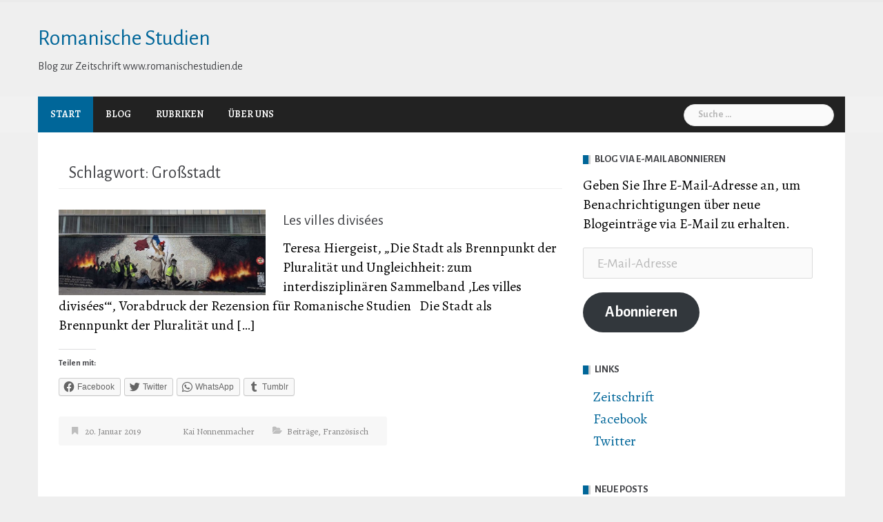

--- FILE ---
content_type: text/html; charset=UTF-8
request_url: http://blog.romanischestudien.de/themen/grossstadt/
body_size: 142429
content:
<!DOCTYPE html>
<html lang="de-DE">
<head>
<meta charset="UTF-8">
<meta name="viewport" content="width=device-width, initial-scale=1">
<link rel="profile" href="http://gmpg.org/xfn/11">
<link rel="pingback" href="http://blog.romanischestudien.de/xmlrpc.php">

<title>Großstadt &#8211; Romanische Studien</title>
<meta name='robots' content='max-image-preview:large' />
<link rel='dns-prefetch' href='//fonts.googleapis.com' />
<link rel='dns-prefetch' href='//s.w.org' />
<link rel='dns-prefetch' href='//v0.wordpress.com' />
<link href='https://fonts.gstatic.com' crossorigin rel='preconnect' />
<link rel="alternate" type="application/rss+xml" title="Romanische Studien &raquo; Feed" href="http://blog.romanischestudien.de/feed/" />
<link rel="alternate" type="application/rss+xml" title="Romanische Studien &raquo; Kommentar-Feed" href="http://blog.romanischestudien.de/comments/feed/" />
<link rel="alternate" type="application/rss+xml" title="Romanische Studien &raquo; Großstadt Schlagwort-Feed" href="http://blog.romanischestudien.de/themen/grossstadt/feed/" />
		<!-- This site uses the Google Analytics by ExactMetrics plugin v7.5.2 - Using Analytics tracking - https://www.exactmetrics.com/ -->
							<script src="//www.googletagmanager.com/gtag/js?id=UA-48807710-1"  data-cfasync="false" data-wpfc-render="false" type="text/javascript" async></script>
			<script data-cfasync="false" data-wpfc-render="false" type="text/javascript">
				var em_version = '7.5.2';
				var em_track_user = true;
				var em_no_track_reason = '';
				
								var disableStrs = [
															'ga-disable-UA-48807710-1',
									];

				/* Function to detect opted out users */
				function __gtagTrackerIsOptedOut() {
					for ( var index = 0; index < disableStrs.length; index++ ) {
						if ( document.cookie.indexOf( disableStrs[ index ] + '=true' ) > -1 ) {
							return true;
						}
					}

					return false;
				}

				/* Disable tracking if the opt-out cookie exists. */
				if ( __gtagTrackerIsOptedOut() ) {
					for ( var index = 0; index < disableStrs.length; index++ ) {
						window[ disableStrs[ index ] ] = true;
					}
				}

				/* Opt-out function */
				function __gtagTrackerOptout() {
					for ( var index = 0; index < disableStrs.length; index++ ) {
						document.cookie = disableStrs[ index ] + '=true; expires=Thu, 31 Dec 2099 23:59:59 UTC; path=/';
						window[ disableStrs[ index ] ] = true;
					}
				}

				if ( 'undefined' === typeof gaOptout ) {
					function gaOptout() {
						__gtagTrackerOptout();
					}
				}
								window.dataLayer = window.dataLayer || [];

				window.ExactMetricsDualTracker = {
					helpers: {},
					trackers: {},
				};
				if ( em_track_user ) {
					function __gtagDataLayer() {
						dataLayer.push( arguments );
					}

					function __gtagTracker( type, name, parameters ) {
						if (!parameters) {
							parameters = {};
						}

						if (parameters.send_to) {
							__gtagDataLayer.apply( null, arguments );
							return;
						}

						if ( type === 'event' ) {
							
															parameters.send_to = exactmetrics_frontend.ua;
								__gtagDataLayer( type, name, parameters );
													} else {
							__gtagDataLayer.apply( null, arguments );
						}
					}
					__gtagTracker( 'js', new Date() );
					__gtagTracker( 'set', {
						'developer_id.dNDMyYj' : true,
											} );
															__gtagTracker( 'config', 'UA-48807710-1', {"forceSSL":"true"} );
										window.gtag = __gtagTracker;											(function () {
							/* https://developers.google.com/analytics/devguides/collection/analyticsjs/ */
							/* ga and __gaTracker compatibility shim. */
							var noopfn = function () {
								return null;
							};
							var newtracker = function () {
								return new Tracker();
							};
							var Tracker = function () {
								return null;
							};
							var p = Tracker.prototype;
							p.get = noopfn;
							p.set = noopfn;
							p.send = function (){
								var args = Array.prototype.slice.call(arguments);
								args.unshift( 'send' );
								__gaTracker.apply(null, args);
							};
							var __gaTracker = function () {
								var len = arguments.length;
								if ( len === 0 ) {
									return;
								}
								var f = arguments[len - 1];
								if ( typeof f !== 'object' || f === null || typeof f.hitCallback !== 'function' ) {
									if ( 'send' === arguments[0] ) {
										var hitConverted, hitObject = false, action;
										if ( 'event' === arguments[1] ) {
											if ( 'undefined' !== typeof arguments[3] ) {
												hitObject = {
													'eventAction': arguments[3],
													'eventCategory': arguments[2],
													'eventLabel': arguments[4],
													'value': arguments[5] ? arguments[5] : 1,
												}
											}
										}
										if ( 'pageview' === arguments[1] ) {
											if ( 'undefined' !== typeof arguments[2] ) {
												hitObject = {
													'eventAction': 'page_view',
													'page_path' : arguments[2],
												}
											}
										}
										if ( typeof arguments[2] === 'object' ) {
											hitObject = arguments[2];
										}
										if ( typeof arguments[5] === 'object' ) {
											Object.assign( hitObject, arguments[5] );
										}
										if ( 'undefined' !== typeof arguments[1].hitType ) {
											hitObject = arguments[1];
											if ( 'pageview' === hitObject.hitType ) {
												hitObject.eventAction = 'page_view';
											}
										}
										if ( hitObject ) {
											action = 'timing' === arguments[1].hitType ? 'timing_complete' : hitObject.eventAction;
											hitConverted = mapArgs( hitObject );
											__gtagTracker( 'event', action, hitConverted );
										}
									}
									return;
								}

								function mapArgs( args ) {
									var arg, hit = {};
									var gaMap = {
										'eventCategory': 'event_category',
										'eventAction': 'event_action',
										'eventLabel': 'event_label',
										'eventValue': 'event_value',
										'nonInteraction': 'non_interaction',
										'timingCategory': 'event_category',
										'timingVar': 'name',
										'timingValue': 'value',
										'timingLabel': 'event_label',
										'page' : 'page_path',
										'location' : 'page_location',
										'title' : 'page_title',
									};
									for ( arg in args ) {
																				if ( ! ( ! args.hasOwnProperty(arg) || ! gaMap.hasOwnProperty(arg) ) ) {
											hit[gaMap[arg]] = args[arg];
										} else {
											hit[arg] = args[arg];
										}
									}
									return hit;
								}

								try {
									f.hitCallback();
								} catch ( ex ) {
								}
							};
							__gaTracker.create = newtracker;
							__gaTracker.getByName = newtracker;
							__gaTracker.getAll = function () {
								return [];
							};
							__gaTracker.remove = noopfn;
							__gaTracker.loaded = true;
							window['__gaTracker'] = __gaTracker;
						})();
									} else {
										console.log( "" );
					( function () {
							function __gtagTracker() {
								return null;
							}
							window['__gtagTracker'] = __gtagTracker;
							window['gtag'] = __gtagTracker;
					} )();
									}
			</script>
				<!-- / Google Analytics by ExactMetrics -->
		<script type="text/javascript">
window._wpemojiSettings = {"baseUrl":"https:\/\/s.w.org\/images\/core\/emoji\/13.1.0\/72x72\/","ext":".png","svgUrl":"https:\/\/s.w.org\/images\/core\/emoji\/13.1.0\/svg\/","svgExt":".svg","source":{"concatemoji":"http:\/\/blog.romanischestudien.de\/wp-includes\/js\/wp-emoji-release.min.js?ver=5.9.3"}};
/*! This file is auto-generated */
!function(e,a,t){var n,r,o,i=a.createElement("canvas"),p=i.getContext&&i.getContext("2d");function s(e,t){var a=String.fromCharCode;p.clearRect(0,0,i.width,i.height),p.fillText(a.apply(this,e),0,0);e=i.toDataURL();return p.clearRect(0,0,i.width,i.height),p.fillText(a.apply(this,t),0,0),e===i.toDataURL()}function c(e){var t=a.createElement("script");t.src=e,t.defer=t.type="text/javascript",a.getElementsByTagName("head")[0].appendChild(t)}for(o=Array("flag","emoji"),t.supports={everything:!0,everythingExceptFlag:!0},r=0;r<o.length;r++)t.supports[o[r]]=function(e){if(!p||!p.fillText)return!1;switch(p.textBaseline="top",p.font="600 32px Arial",e){case"flag":return s([127987,65039,8205,9895,65039],[127987,65039,8203,9895,65039])?!1:!s([55356,56826,55356,56819],[55356,56826,8203,55356,56819])&&!s([55356,57332,56128,56423,56128,56418,56128,56421,56128,56430,56128,56423,56128,56447],[55356,57332,8203,56128,56423,8203,56128,56418,8203,56128,56421,8203,56128,56430,8203,56128,56423,8203,56128,56447]);case"emoji":return!s([10084,65039,8205,55357,56613],[10084,65039,8203,55357,56613])}return!1}(o[r]),t.supports.everything=t.supports.everything&&t.supports[o[r]],"flag"!==o[r]&&(t.supports.everythingExceptFlag=t.supports.everythingExceptFlag&&t.supports[o[r]]);t.supports.everythingExceptFlag=t.supports.everythingExceptFlag&&!t.supports.flag,t.DOMReady=!1,t.readyCallback=function(){t.DOMReady=!0},t.supports.everything||(n=function(){t.readyCallback()},a.addEventListener?(a.addEventListener("DOMContentLoaded",n,!1),e.addEventListener("load",n,!1)):(e.attachEvent("onload",n),a.attachEvent("onreadystatechange",function(){"complete"===a.readyState&&t.readyCallback()})),(n=t.source||{}).concatemoji?c(n.concatemoji):n.wpemoji&&n.twemoji&&(c(n.twemoji),c(n.wpemoji)))}(window,document,window._wpemojiSettings);
</script>
<style type="text/css">
img.wp-smiley,
img.emoji {
	display: inline !important;
	border: none !important;
	box-shadow: none !important;
	height: 1em !important;
	width: 1em !important;
	margin: 0 0.07em !important;
	vertical-align: -0.1em !important;
	background: none !important;
	padding: 0 !important;
}
</style>
	<link rel='stylesheet' id='newsanchor-bootstrap-css'  href='http://blog.romanischestudien.de/wp-content/themes/newsanchor/css/bootstrap/bootstrap.min.css?ver=1' type='text/css' media='all' />
<link rel='stylesheet' id='wp-block-library-css'  href='http://blog.romanischestudien.de/wp-includes/css/dist/block-library/style.min.css?ver=5.9.3' type='text/css' media='all' />
<style id='wp-block-library-inline-css' type='text/css'>
.has-text-align-justify{text-align:justify;}
</style>
<link rel='stylesheet' id='mediaelement-css'  href='http://blog.romanischestudien.de/wp-includes/js/mediaelement/mediaelementplayer-legacy.min.css?ver=4.2.16' type='text/css' media='all' />
<link rel='stylesheet' id='wp-mediaelement-css'  href='http://blog.romanischestudien.de/wp-includes/js/mediaelement/wp-mediaelement.min.css?ver=5.9.3' type='text/css' media='all' />
<style id='global-styles-inline-css' type='text/css'>
body{--wp--preset--color--black: #000000;--wp--preset--color--cyan-bluish-gray: #abb8c3;--wp--preset--color--white: #ffffff;--wp--preset--color--pale-pink: #f78da7;--wp--preset--color--vivid-red: #cf2e2e;--wp--preset--color--luminous-vivid-orange: #ff6900;--wp--preset--color--luminous-vivid-amber: #fcb900;--wp--preset--color--light-green-cyan: #7bdcb5;--wp--preset--color--vivid-green-cyan: #00d084;--wp--preset--color--pale-cyan-blue: #8ed1fc;--wp--preset--color--vivid-cyan-blue: #0693e3;--wp--preset--color--vivid-purple: #9b51e0;--wp--preset--gradient--vivid-cyan-blue-to-vivid-purple: linear-gradient(135deg,rgba(6,147,227,1) 0%,rgb(155,81,224) 100%);--wp--preset--gradient--light-green-cyan-to-vivid-green-cyan: linear-gradient(135deg,rgb(122,220,180) 0%,rgb(0,208,130) 100%);--wp--preset--gradient--luminous-vivid-amber-to-luminous-vivid-orange: linear-gradient(135deg,rgba(252,185,0,1) 0%,rgba(255,105,0,1) 100%);--wp--preset--gradient--luminous-vivid-orange-to-vivid-red: linear-gradient(135deg,rgba(255,105,0,1) 0%,rgb(207,46,46) 100%);--wp--preset--gradient--very-light-gray-to-cyan-bluish-gray: linear-gradient(135deg,rgb(238,238,238) 0%,rgb(169,184,195) 100%);--wp--preset--gradient--cool-to-warm-spectrum: linear-gradient(135deg,rgb(74,234,220) 0%,rgb(151,120,209) 20%,rgb(207,42,186) 40%,rgb(238,44,130) 60%,rgb(251,105,98) 80%,rgb(254,248,76) 100%);--wp--preset--gradient--blush-light-purple: linear-gradient(135deg,rgb(255,206,236) 0%,rgb(152,150,240) 100%);--wp--preset--gradient--blush-bordeaux: linear-gradient(135deg,rgb(254,205,165) 0%,rgb(254,45,45) 50%,rgb(107,0,62) 100%);--wp--preset--gradient--luminous-dusk: linear-gradient(135deg,rgb(255,203,112) 0%,rgb(199,81,192) 50%,rgb(65,88,208) 100%);--wp--preset--gradient--pale-ocean: linear-gradient(135deg,rgb(255,245,203) 0%,rgb(182,227,212) 50%,rgb(51,167,181) 100%);--wp--preset--gradient--electric-grass: linear-gradient(135deg,rgb(202,248,128) 0%,rgb(113,206,126) 100%);--wp--preset--gradient--midnight: linear-gradient(135deg,rgb(2,3,129) 0%,rgb(40,116,252) 100%);--wp--preset--duotone--dark-grayscale: url('#wp-duotone-dark-grayscale');--wp--preset--duotone--grayscale: url('#wp-duotone-grayscale');--wp--preset--duotone--purple-yellow: url('#wp-duotone-purple-yellow');--wp--preset--duotone--blue-red: url('#wp-duotone-blue-red');--wp--preset--duotone--midnight: url('#wp-duotone-midnight');--wp--preset--duotone--magenta-yellow: url('#wp-duotone-magenta-yellow');--wp--preset--duotone--purple-green: url('#wp-duotone-purple-green');--wp--preset--duotone--blue-orange: url('#wp-duotone-blue-orange');--wp--preset--font-size--small: 13px;--wp--preset--font-size--medium: 20px;--wp--preset--font-size--large: 36px;--wp--preset--font-size--x-large: 42px;}.has-black-color{color: var(--wp--preset--color--black) !important;}.has-cyan-bluish-gray-color{color: var(--wp--preset--color--cyan-bluish-gray) !important;}.has-white-color{color: var(--wp--preset--color--white) !important;}.has-pale-pink-color{color: var(--wp--preset--color--pale-pink) !important;}.has-vivid-red-color{color: var(--wp--preset--color--vivid-red) !important;}.has-luminous-vivid-orange-color{color: var(--wp--preset--color--luminous-vivid-orange) !important;}.has-luminous-vivid-amber-color{color: var(--wp--preset--color--luminous-vivid-amber) !important;}.has-light-green-cyan-color{color: var(--wp--preset--color--light-green-cyan) !important;}.has-vivid-green-cyan-color{color: var(--wp--preset--color--vivid-green-cyan) !important;}.has-pale-cyan-blue-color{color: var(--wp--preset--color--pale-cyan-blue) !important;}.has-vivid-cyan-blue-color{color: var(--wp--preset--color--vivid-cyan-blue) !important;}.has-vivid-purple-color{color: var(--wp--preset--color--vivid-purple) !important;}.has-black-background-color{background-color: var(--wp--preset--color--black) !important;}.has-cyan-bluish-gray-background-color{background-color: var(--wp--preset--color--cyan-bluish-gray) !important;}.has-white-background-color{background-color: var(--wp--preset--color--white) !important;}.has-pale-pink-background-color{background-color: var(--wp--preset--color--pale-pink) !important;}.has-vivid-red-background-color{background-color: var(--wp--preset--color--vivid-red) !important;}.has-luminous-vivid-orange-background-color{background-color: var(--wp--preset--color--luminous-vivid-orange) !important;}.has-luminous-vivid-amber-background-color{background-color: var(--wp--preset--color--luminous-vivid-amber) !important;}.has-light-green-cyan-background-color{background-color: var(--wp--preset--color--light-green-cyan) !important;}.has-vivid-green-cyan-background-color{background-color: var(--wp--preset--color--vivid-green-cyan) !important;}.has-pale-cyan-blue-background-color{background-color: var(--wp--preset--color--pale-cyan-blue) !important;}.has-vivid-cyan-blue-background-color{background-color: var(--wp--preset--color--vivid-cyan-blue) !important;}.has-vivid-purple-background-color{background-color: var(--wp--preset--color--vivid-purple) !important;}.has-black-border-color{border-color: var(--wp--preset--color--black) !important;}.has-cyan-bluish-gray-border-color{border-color: var(--wp--preset--color--cyan-bluish-gray) !important;}.has-white-border-color{border-color: var(--wp--preset--color--white) !important;}.has-pale-pink-border-color{border-color: var(--wp--preset--color--pale-pink) !important;}.has-vivid-red-border-color{border-color: var(--wp--preset--color--vivid-red) !important;}.has-luminous-vivid-orange-border-color{border-color: var(--wp--preset--color--luminous-vivid-orange) !important;}.has-luminous-vivid-amber-border-color{border-color: var(--wp--preset--color--luminous-vivid-amber) !important;}.has-light-green-cyan-border-color{border-color: var(--wp--preset--color--light-green-cyan) !important;}.has-vivid-green-cyan-border-color{border-color: var(--wp--preset--color--vivid-green-cyan) !important;}.has-pale-cyan-blue-border-color{border-color: var(--wp--preset--color--pale-cyan-blue) !important;}.has-vivid-cyan-blue-border-color{border-color: var(--wp--preset--color--vivid-cyan-blue) !important;}.has-vivid-purple-border-color{border-color: var(--wp--preset--color--vivid-purple) !important;}.has-vivid-cyan-blue-to-vivid-purple-gradient-background{background: var(--wp--preset--gradient--vivid-cyan-blue-to-vivid-purple) !important;}.has-light-green-cyan-to-vivid-green-cyan-gradient-background{background: var(--wp--preset--gradient--light-green-cyan-to-vivid-green-cyan) !important;}.has-luminous-vivid-amber-to-luminous-vivid-orange-gradient-background{background: var(--wp--preset--gradient--luminous-vivid-amber-to-luminous-vivid-orange) !important;}.has-luminous-vivid-orange-to-vivid-red-gradient-background{background: var(--wp--preset--gradient--luminous-vivid-orange-to-vivid-red) !important;}.has-very-light-gray-to-cyan-bluish-gray-gradient-background{background: var(--wp--preset--gradient--very-light-gray-to-cyan-bluish-gray) !important;}.has-cool-to-warm-spectrum-gradient-background{background: var(--wp--preset--gradient--cool-to-warm-spectrum) !important;}.has-blush-light-purple-gradient-background{background: var(--wp--preset--gradient--blush-light-purple) !important;}.has-blush-bordeaux-gradient-background{background: var(--wp--preset--gradient--blush-bordeaux) !important;}.has-luminous-dusk-gradient-background{background: var(--wp--preset--gradient--luminous-dusk) !important;}.has-pale-ocean-gradient-background{background: var(--wp--preset--gradient--pale-ocean) !important;}.has-electric-grass-gradient-background{background: var(--wp--preset--gradient--electric-grass) !important;}.has-midnight-gradient-background{background: var(--wp--preset--gradient--midnight) !important;}.has-small-font-size{font-size: var(--wp--preset--font-size--small) !important;}.has-medium-font-size{font-size: var(--wp--preset--font-size--medium) !important;}.has-large-font-size{font-size: var(--wp--preset--font-size--large) !important;}.has-x-large-font-size{font-size: var(--wp--preset--font-size--x-large) !important;}
</style>
<style id='extendify-gutenberg-patterns-and-templates-utilities-inline-css' type='text/css'>
.ext-absolute{position:absolute!important}.ext-relative{position:relative!important}.ext-top-base{top:var(--wp--style--block-gap,1.75rem)!important}.ext-top-lg{top:var(--extendify--spacing--large,3rem)!important}.ext--top-base{top:calc(var(--wp--style--block-gap, 1.75rem)*-1)!important}.ext--top-lg{top:calc(var(--extendify--spacing--large, 3rem)*-1)!important}.ext-right-base{right:var(--wp--style--block-gap,1.75rem)!important}.ext-right-lg{right:var(--extendify--spacing--large,3rem)!important}.ext--right-base{right:calc(var(--wp--style--block-gap, 1.75rem)*-1)!important}.ext--right-lg{right:calc(var(--extendify--spacing--large, 3rem)*-1)!important}.ext-bottom-base{bottom:var(--wp--style--block-gap,1.75rem)!important}.ext-bottom-lg{bottom:var(--extendify--spacing--large,3rem)!important}.ext--bottom-base{bottom:calc(var(--wp--style--block-gap, 1.75rem)*-1)!important}.ext--bottom-lg{bottom:calc(var(--extendify--spacing--large, 3rem)*-1)!important}.ext-left-base{left:var(--wp--style--block-gap,1.75rem)!important}.ext-left-lg{left:var(--extendify--spacing--large,3rem)!important}.ext--left-base{left:calc(var(--wp--style--block-gap, 1.75rem)*-1)!important}.ext--left-lg{left:calc(var(--extendify--spacing--large, 3rem)*-1)!important}.ext-order-1{order:1!important}.ext-order-2{order:2!important}.ext-col-auto{grid-column:auto!important}.ext-col-span-1{grid-column:span 1/span 1!important}.ext-col-span-2{grid-column:span 2/span 2!important}.ext-col-span-3{grid-column:span 3/span 3!important}.ext-col-span-4{grid-column:span 4/span 4!important}.ext-col-span-5{grid-column:span 5/span 5!important}.ext-col-span-6{grid-column:span 6/span 6!important}.ext-col-span-7{grid-column:span 7/span 7!important}.ext-col-span-8{grid-column:span 8/span 8!important}.ext-col-span-9{grid-column:span 9/span 9!important}.ext-col-span-10{grid-column:span 10/span 10!important}.ext-col-span-11{grid-column:span 11/span 11!important}.ext-col-span-12{grid-column:span 12/span 12!important}.ext-col-span-full{grid-column:1/-1!important}.ext-col-start-1{grid-column-start:1!important}.ext-col-start-2{grid-column-start:2!important}.ext-col-start-3{grid-column-start:3!important}.ext-col-start-4{grid-column-start:4!important}.ext-col-start-5{grid-column-start:5!important}.ext-col-start-6{grid-column-start:6!important}.ext-col-start-7{grid-column-start:7!important}.ext-col-start-8{grid-column-start:8!important}.ext-col-start-9{grid-column-start:9!important}.ext-col-start-10{grid-column-start:10!important}.ext-col-start-11{grid-column-start:11!important}.ext-col-start-12{grid-column-start:12!important}.ext-col-start-13{grid-column-start:13!important}.ext-col-start-auto{grid-column-start:auto!important}.ext-col-end-1{grid-column-end:1!important}.ext-col-end-2{grid-column-end:2!important}.ext-col-end-3{grid-column-end:3!important}.ext-col-end-4{grid-column-end:4!important}.ext-col-end-5{grid-column-end:5!important}.ext-col-end-6{grid-column-end:6!important}.ext-col-end-7{grid-column-end:7!important}.ext-col-end-8{grid-column-end:8!important}.ext-col-end-9{grid-column-end:9!important}.ext-col-end-10{grid-column-end:10!important}.ext-col-end-11{grid-column-end:11!important}.ext-col-end-12{grid-column-end:12!important}.ext-col-end-13{grid-column-end:13!important}.ext-col-end-auto{grid-column-end:auto!important}.ext-row-auto{grid-row:auto!important}.ext-row-span-1{grid-row:span 1/span 1!important}.ext-row-span-2{grid-row:span 2/span 2!important}.ext-row-span-3{grid-row:span 3/span 3!important}.ext-row-span-4{grid-row:span 4/span 4!important}.ext-row-span-5{grid-row:span 5/span 5!important}.ext-row-span-6{grid-row:span 6/span 6!important}.ext-row-span-full{grid-row:1/-1!important}.ext-row-start-1{grid-row-start:1!important}.ext-row-start-2{grid-row-start:2!important}.ext-row-start-3{grid-row-start:3!important}.ext-row-start-4{grid-row-start:4!important}.ext-row-start-5{grid-row-start:5!important}.ext-row-start-6{grid-row-start:6!important}.ext-row-start-7{grid-row-start:7!important}.ext-row-start-auto{grid-row-start:auto!important}.ext-row-end-1{grid-row-end:1!important}.ext-row-end-2{grid-row-end:2!important}.ext-row-end-3{grid-row-end:3!important}.ext-row-end-4{grid-row-end:4!important}.ext-row-end-5{grid-row-end:5!important}.ext-row-end-6{grid-row-end:6!important}.ext-row-end-7{grid-row-end:7!important}.ext-row-end-auto{grid-row-end:auto!important}.ext-m-0:not([style*=margin]){margin:0!important}.ext-m-auto:not([style*=margin]){margin:auto!important}.ext-m-base:not([style*=margin]){margin:var(--wp--style--block-gap,1.75rem)!important}.ext-m-lg:not([style*=margin]){margin:var(--extendify--spacing--large,3rem)!important}.ext--m-base:not([style*=margin]){margin:calc(var(--wp--style--block-gap, 1.75rem)*-1)!important}.ext--m-lg:not([style*=margin]){margin:calc(var(--extendify--spacing--large, 3rem)*-1)!important}.ext-mx-0:not([style*=margin]){margin-left:0!important;margin-right:0!important}.ext-mx-auto:not([style*=margin]){margin-left:auto!important;margin-right:auto!important}.ext-mx-base:not([style*=margin]){margin-left:var(--wp--style--block-gap,1.75rem)!important;margin-right:var(--wp--style--block-gap,1.75rem)!important}.ext-mx-lg:not([style*=margin]){margin-left:var(--extendify--spacing--large,3rem)!important;margin-right:var(--extendify--spacing--large,3rem)!important}.ext--mx-base:not([style*=margin]){margin-left:calc(var(--wp--style--block-gap, 1.75rem)*-1)!important;margin-right:calc(var(--wp--style--block-gap, 1.75rem)*-1)!important}.ext--mx-lg:not([style*=margin]){margin-left:calc(var(--extendify--spacing--large, 3rem)*-1)!important;margin-right:calc(var(--extendify--spacing--large, 3rem)*-1)!important}.ext-my-0:not([style*=margin]){margin-bottom:0!important;margin-top:0!important}.ext-my-auto:not([style*=margin]){margin-bottom:auto!important;margin-top:auto!important}.ext-my-base:not([style*=margin]){margin-bottom:var(--wp--style--block-gap,1.75rem)!important;margin-top:var(--wp--style--block-gap,1.75rem)!important}.ext-my-lg:not([style*=margin]){margin-bottom:var(--extendify--spacing--large,3rem)!important;margin-top:var(--extendify--spacing--large,3rem)!important}.ext--my-base:not([style*=margin]){margin-bottom:calc(var(--wp--style--block-gap, 1.75rem)*-1)!important;margin-top:calc(var(--wp--style--block-gap, 1.75rem)*-1)!important}.ext--my-lg:not([style*=margin]){margin-bottom:calc(var(--extendify--spacing--large, 3rem)*-1)!important;margin-top:calc(var(--extendify--spacing--large, 3rem)*-1)!important}.ext-mt-0:not([style*=margin]){margin-top:0!important}.ext-mt-auto:not([style*=margin]){margin-top:auto!important}.ext-mt-base:not([style*=margin]){margin-top:var(--wp--style--block-gap,1.75rem)!important}.ext-mt-lg:not([style*=margin]){margin-top:var(--extendify--spacing--large,3rem)!important}.ext--mt-base:not([style*=margin]){margin-top:calc(var(--wp--style--block-gap, 1.75rem)*-1)!important}.ext--mt-lg:not([style*=margin]){margin-top:calc(var(--extendify--spacing--large, 3rem)*-1)!important}.ext-mr-0:not([style*=margin]){margin-right:0!important}.ext-mr-auto:not([style*=margin]){margin-right:auto!important}.ext-mr-base:not([style*=margin]){margin-right:var(--wp--style--block-gap,1.75rem)!important}.ext-mr-lg:not([style*=margin]){margin-right:var(--extendify--spacing--large,3rem)!important}.ext--mr-base:not([style*=margin]){margin-right:calc(var(--wp--style--block-gap, 1.75rem)*-1)!important}.ext--mr-lg:not([style*=margin]){margin-right:calc(var(--extendify--spacing--large, 3rem)*-1)!important}.ext-mb-0:not([style*=margin]){margin-bottom:0!important}.ext-mb-auto:not([style*=margin]){margin-bottom:auto!important}.ext-mb-base:not([style*=margin]){margin-bottom:var(--wp--style--block-gap,1.75rem)!important}.ext-mb-lg:not([style*=margin]){margin-bottom:var(--extendify--spacing--large,3rem)!important}.ext--mb-base:not([style*=margin]){margin-bottom:calc(var(--wp--style--block-gap, 1.75rem)*-1)!important}.ext--mb-lg:not([style*=margin]){margin-bottom:calc(var(--extendify--spacing--large, 3rem)*-1)!important}.ext-ml-0:not([style*=margin]){margin-left:0!important}.ext-ml-auto:not([style*=margin]){margin-left:auto!important}.ext-ml-base:not([style*=margin]){margin-left:var(--wp--style--block-gap,1.75rem)!important}.ext-ml-lg:not([style*=margin]){margin-left:var(--extendify--spacing--large,3rem)!important}.ext--ml-base:not([style*=margin]){margin-left:calc(var(--wp--style--block-gap, 1.75rem)*-1)!important}.ext--ml-lg:not([style*=margin]){margin-left:calc(var(--extendify--spacing--large, 3rem)*-1)!important}.ext-block{display:block!important}.ext-inline-block{display:inline-block!important}.ext-inline{display:inline!important}.ext-flex{display:flex!important}.ext-inline-flex{display:inline-flex!important}.ext-grid{display:grid!important}.ext-inline-grid{display:inline-grid!important}.ext-hidden{display:none!important}.ext-w-auto{width:auto!important}.ext-w-full{width:100%!important}.ext-max-w-full{max-width:100%!important}.ext-flex-1{flex:1 1 0%!important}.ext-flex-auto{flex:1 1 auto!important}.ext-flex-initial{flex:0 1 auto!important}.ext-flex-none{flex:none!important}.ext-flex-shrink-0{flex-shrink:0!important}.ext-flex-shrink{flex-shrink:1!important}.ext-flex-grow-0{flex-grow:0!important}.ext-flex-grow{flex-grow:1!important}.ext-list-none{list-style-type:none!important}.ext-grid-cols-1{grid-template-columns:repeat(1,minmax(0,1fr))!important}.ext-grid-cols-2{grid-template-columns:repeat(2,minmax(0,1fr))!important}.ext-grid-cols-3{grid-template-columns:repeat(3,minmax(0,1fr))!important}.ext-grid-cols-4{grid-template-columns:repeat(4,minmax(0,1fr))!important}.ext-grid-cols-5{grid-template-columns:repeat(5,minmax(0,1fr))!important}.ext-grid-cols-6{grid-template-columns:repeat(6,minmax(0,1fr))!important}.ext-grid-cols-7{grid-template-columns:repeat(7,minmax(0,1fr))!important}.ext-grid-cols-8{grid-template-columns:repeat(8,minmax(0,1fr))!important}.ext-grid-cols-9{grid-template-columns:repeat(9,minmax(0,1fr))!important}.ext-grid-cols-10{grid-template-columns:repeat(10,minmax(0,1fr))!important}.ext-grid-cols-11{grid-template-columns:repeat(11,minmax(0,1fr))!important}.ext-grid-cols-12{grid-template-columns:repeat(12,minmax(0,1fr))!important}.ext-grid-cols-none{grid-template-columns:none!important}.ext-grid-rows-1{grid-template-rows:repeat(1,minmax(0,1fr))!important}.ext-grid-rows-2{grid-template-rows:repeat(2,minmax(0,1fr))!important}.ext-grid-rows-3{grid-template-rows:repeat(3,minmax(0,1fr))!important}.ext-grid-rows-4{grid-template-rows:repeat(4,minmax(0,1fr))!important}.ext-grid-rows-5{grid-template-rows:repeat(5,minmax(0,1fr))!important}.ext-grid-rows-6{grid-template-rows:repeat(6,minmax(0,1fr))!important}.ext-grid-rows-none{grid-template-rows:none!important}.ext-flex-row{flex-direction:row!important}.ext-flex-row-reverse{flex-direction:row-reverse!important}.ext-flex-col{flex-direction:column!important}.ext-flex-col-reverse{flex-direction:column-reverse!important}.ext-flex-wrap{flex-wrap:wrap!important}.ext-flex-wrap-reverse{flex-wrap:wrap-reverse!important}.ext-flex-nowrap{flex-wrap:nowrap!important}.ext-items-start{align-items:flex-start!important}.ext-items-end{align-items:flex-end!important}.ext-items-center{align-items:center!important}.ext-items-baseline{align-items:baseline!important}.ext-items-stretch{align-items:stretch!important}.ext-justify-start{justify-content:flex-start!important}.ext-justify-end{justify-content:flex-end!important}.ext-justify-center{justify-content:center!important}.ext-justify-between{justify-content:space-between!important}.ext-justify-around{justify-content:space-around!important}.ext-justify-evenly{justify-content:space-evenly!important}.ext-justify-items-start{justify-items:start!important}.ext-justify-items-end{justify-items:end!important}.ext-justify-items-center{justify-items:center!important}.ext-justify-items-stretch{justify-items:stretch!important}.ext-gap-0{gap:0!important}.ext-gap-base{gap:var(--wp--style--block-gap,1.75rem)!important}.ext-gap-lg{gap:var(--extendify--spacing--large,3rem)!important}.ext-gap-x-0{-moz-column-gap:0!important;column-gap:0!important}.ext-gap-x-base{-moz-column-gap:var(--wp--style--block-gap,1.75rem)!important;column-gap:var(--wp--style--block-gap,1.75rem)!important}.ext-gap-x-lg{-moz-column-gap:var(--extendify--spacing--large,3rem)!important;column-gap:var(--extendify--spacing--large,3rem)!important}.ext-gap-y-0{row-gap:0!important}.ext-gap-y-base{row-gap:var(--wp--style--block-gap,1.75rem)!important}.ext-gap-y-lg{row-gap:var(--extendify--spacing--large,3rem)!important}.ext-justify-self-auto{justify-self:auto!important}.ext-justify-self-start{justify-self:start!important}.ext-justify-self-end{justify-self:end!important}.ext-justify-self-center{justify-self:center!important}.ext-justify-self-stretch{justify-self:stretch!important}.ext-rounded-none{border-radius:0!important}.ext-rounded-full{border-radius:9999px!important}.ext-rounded-t-none{border-top-left-radius:0!important;border-top-right-radius:0!important}.ext-rounded-t-full{border-top-left-radius:9999px!important;border-top-right-radius:9999px!important}.ext-rounded-r-none{border-bottom-right-radius:0!important;border-top-right-radius:0!important}.ext-rounded-r-full{border-bottom-right-radius:9999px!important;border-top-right-radius:9999px!important}.ext-rounded-b-none{border-bottom-left-radius:0!important;border-bottom-right-radius:0!important}.ext-rounded-b-full{border-bottom-left-radius:9999px!important;border-bottom-right-radius:9999px!important}.ext-rounded-l-none{border-bottom-left-radius:0!important;border-top-left-radius:0!important}.ext-rounded-l-full{border-bottom-left-radius:9999px!important;border-top-left-radius:9999px!important}.ext-rounded-tl-none{border-top-left-radius:0!important}.ext-rounded-tl-full{border-top-left-radius:9999px!important}.ext-rounded-tr-none{border-top-right-radius:0!important}.ext-rounded-tr-full{border-top-right-radius:9999px!important}.ext-rounded-br-none{border-bottom-right-radius:0!important}.ext-rounded-br-full{border-bottom-right-radius:9999px!important}.ext-rounded-bl-none{border-bottom-left-radius:0!important}.ext-rounded-bl-full{border-bottom-left-radius:9999px!important}.ext-border-0{border-width:0!important}.ext-border-t-0{border-top-width:0!important}.ext-border-r-0{border-right-width:0!important}.ext-border-b-0{border-bottom-width:0!important}.ext-border-l-0{border-left-width:0!important}.ext-p-0:not([style*=padding]){padding:0!important}.ext-p-base:not([style*=padding]){padding:var(--wp--style--block-gap,1.75rem)!important}.ext-p-lg:not([style*=padding]){padding:var(--extendify--spacing--large,3rem)!important}.ext-px-0:not([style*=padding]){padding-left:0!important;padding-right:0!important}.ext-px-base:not([style*=padding]){padding-left:var(--wp--style--block-gap,1.75rem)!important;padding-right:var(--wp--style--block-gap,1.75rem)!important}.ext-px-lg:not([style*=padding]){padding-left:var(--extendify--spacing--large,3rem)!important;padding-right:var(--extendify--spacing--large,3rem)!important}.ext-py-0:not([style*=padding]){padding-bottom:0!important;padding-top:0!important}.ext-py-base:not([style*=padding]){padding-bottom:var(--wp--style--block-gap,1.75rem)!important;padding-top:var(--wp--style--block-gap,1.75rem)!important}.ext-py-lg:not([style*=padding]){padding-bottom:var(--extendify--spacing--large,3rem)!important;padding-top:var(--extendify--spacing--large,3rem)!important}.ext-pt-0:not([style*=padding]){padding-top:0!important}.ext-pt-base:not([style*=padding]){padding-top:var(--wp--style--block-gap,1.75rem)!important}.ext-pt-lg:not([style*=padding]){padding-top:var(--extendify--spacing--large,3rem)!important}.ext-pr-0:not([style*=padding]){padding-right:0!important}.ext-pr-base:not([style*=padding]){padding-right:var(--wp--style--block-gap,1.75rem)!important}.ext-pr-lg:not([style*=padding]){padding-right:var(--extendify--spacing--large,3rem)!important}.ext-pb-0:not([style*=padding]){padding-bottom:0!important}.ext-pb-base:not([style*=padding]){padding-bottom:var(--wp--style--block-gap,1.75rem)!important}.ext-pb-lg:not([style*=padding]){padding-bottom:var(--extendify--spacing--large,3rem)!important}.ext-pl-0:not([style*=padding]){padding-left:0!important}.ext-pl-base:not([style*=padding]){padding-left:var(--wp--style--block-gap,1.75rem)!important}.ext-pl-lg:not([style*=padding]){padding-left:var(--extendify--spacing--large,3rem)!important}.ext-text-left{text-align:left!important}.ext-text-center{text-align:center!important}.ext-text-right{text-align:right!important}.ext-leading-none{line-height:1!important}.ext-leading-tight{line-height:1.25!important}.ext-leading-snug{line-height:1.375!important}.ext-leading-normal{line-height:1.5!important}.ext-leading-relaxed{line-height:1.625!important}.ext-leading-loose{line-height:2!important}.clip-path--rhombus img{-webkit-clip-path:polygon(15% 6%,80% 29%,84% 93%,23% 69%);clip-path:polygon(15% 6%,80% 29%,84% 93%,23% 69%)}.clip-path--diamond img{-webkit-clip-path:polygon(5% 29%,60% 2%,91% 64%,36% 89%);clip-path:polygon(5% 29%,60% 2%,91% 64%,36% 89%)}.clip-path--rhombus-alt img{-webkit-clip-path:polygon(14% 9%,85% 24%,91% 89%,19% 76%);clip-path:polygon(14% 9%,85% 24%,91% 89%,19% 76%)}.wp-block-columns[class*=fullwidth-cols]{margin-bottom:unset}.wp-block-column.editor\:pointer-events-none{margin-bottom:0!important;margin-top:0!important}.is-root-container.block-editor-block-list__layout>[data-align=full]:not(:first-of-type)>.wp-block-column.editor\:pointer-events-none,.is-root-container.block-editor-block-list__layout>[data-align=wide]>.wp-block-column.editor\:pointer-events-none{margin-top:calc(var(--wp--style--block-gap, 28px)*-1)!important}.ext .wp-block-columns .wp-block-column[style*=padding]{padding-left:0!important;padding-right:0!important}.ext .wp-block-columns+.wp-block-columns:not([class*=mt-]):not([class*=my-]):not([style*=margin]){margin-top:0!important}[class*=fullwidth-cols] .wp-block-column:first-child,[class*=fullwidth-cols] .wp-block-group:first-child{margin-top:0}[class*=fullwidth-cols] .wp-block-column:last-child,[class*=fullwidth-cols] .wp-block-group:last-child{margin-bottom:0}[class*=fullwidth-cols] .wp-block-column:first-child>*,[class*=fullwidth-cols] .wp-block-column>:first-child{margin-top:0}.ext .is-not-stacked-on-mobile .wp-block-column,[class*=fullwidth-cols] .wp-block-column>:last-child{margin-bottom:0}.wp-block-columns[class*=fullwidth-cols]:not(.is-not-stacked-on-mobile)>.wp-block-column:not(:last-child){margin-bottom:var(--wp--style--block-gap,1.75rem)}@media (min-width:782px){.wp-block-columns[class*=fullwidth-cols]:not(.is-not-stacked-on-mobile)>.wp-block-column:not(:last-child){margin-bottom:0}}.wp-block-columns[class*=fullwidth-cols].is-not-stacked-on-mobile>.wp-block-column{margin-bottom:0!important}@media (min-width:600px) and (max-width:781px){.wp-block-columns[class*=fullwidth-cols]:not(.is-not-stacked-on-mobile)>.wp-block-column:nth-child(2n){margin-left:var(--wp--style--block-gap,2em)}}@media (max-width:781px){.tablet\:fullwidth-cols.wp-block-columns:not(.is-not-stacked-on-mobile){flex-wrap:wrap}.tablet\:fullwidth-cols.wp-block-columns:not(.is-not-stacked-on-mobile)>.wp-block-column,.tablet\:fullwidth-cols.wp-block-columns:not(.is-not-stacked-on-mobile)>.wp-block-column:not([style*=margin]){margin-left:0!important}.tablet\:fullwidth-cols.wp-block-columns:not(.is-not-stacked-on-mobile)>.wp-block-column{flex-basis:100%!important}}@media (max-width:1079px){.desktop\:fullwidth-cols.wp-block-columns:not(.is-not-stacked-on-mobile){flex-wrap:wrap}.desktop\:fullwidth-cols.wp-block-columns:not(.is-not-stacked-on-mobile)>.wp-block-column,.desktop\:fullwidth-cols.wp-block-columns:not(.is-not-stacked-on-mobile)>.wp-block-column:not([style*=margin]){margin-left:0!important}.desktop\:fullwidth-cols.wp-block-columns:not(.is-not-stacked-on-mobile)>.wp-block-column{flex-basis:100%!important}.desktop\:fullwidth-cols.wp-block-columns:not(.is-not-stacked-on-mobile)>.wp-block-column:not(:last-child){margin-bottom:var(--wp--style--block-gap,1.75rem)!important}}.direction-rtl{direction:rtl}.direction-ltr{direction:ltr}.is-style-inline-list{padding-left:0!important}.is-style-inline-list li{list-style-type:none!important}@media (min-width:782px){.is-style-inline-list li{display:inline!important;margin-right:var(--wp--style--block-gap,1.75rem)!important}}@media (min-width:782px){.is-style-inline-list li:first-child{margin-left:0!important}}@media (min-width:782px){.is-style-inline-list li:last-child{margin-right:0!important}}.bring-to-front{position:relative;z-index:10}.text-stroke{-webkit-text-stroke-color:var(--wp--preset--color--background)}.text-stroke,.text-stroke--primary{-webkit-text-stroke-width:var(
        --wp--custom--typography--text-stroke-width,2px
    )}.text-stroke--primary{-webkit-text-stroke-color:var(--wp--preset--color--primary)}.text-stroke--secondary{-webkit-text-stroke-width:var(
        --wp--custom--typography--text-stroke-width,2px
    );-webkit-text-stroke-color:var(--wp--preset--color--secondary)}.editor\:no-caption .block-editor-rich-text__editable{display:none!important}.editor\:no-inserter .wp-block-column:not(.is-selected)>.block-list-appender,.editor\:no-inserter .wp-block-cover__inner-container>.block-list-appender,.editor\:no-inserter .wp-block-group__inner-container>.block-list-appender,.editor\:no-inserter>.block-list-appender{display:none}.editor\:no-resize .components-resizable-box__handle,.editor\:no-resize .components-resizable-box__handle:after,.editor\:no-resize .components-resizable-box__side-handle:before{display:none;pointer-events:none}.editor\:no-resize .components-resizable-box__container{display:block}.editor\:pointer-events-none{pointer-events:none}.is-style-angled{justify-content:flex-end}.ext .is-style-angled>[class*=_inner-container],.is-style-angled{align-items:center}.is-style-angled .wp-block-cover__image-background,.is-style-angled .wp-block-cover__video-background{-webkit-clip-path:polygon(0 0,30% 0,50% 100%,0 100%);clip-path:polygon(0 0,30% 0,50% 100%,0 100%);z-index:1}@media (min-width:782px){.is-style-angled .wp-block-cover__image-background,.is-style-angled .wp-block-cover__video-background{-webkit-clip-path:polygon(0 0,55% 0,65% 100%,0 100%);clip-path:polygon(0 0,55% 0,65% 100%,0 100%)}}.has-foreground-color{color:var(--wp--preset--color--foreground,#000)!important}.has-foreground-background-color{background-color:var(--wp--preset--color--foreground,#000)!important}.has-background-color{color:var(--wp--preset--color--background,#fff)!important}.has-background-background-color{background-color:var(--wp--preset--color--background,#fff)!important}.has-primary-color{color:var(--wp--preset--color--primary,#4b5563)!important}.has-primary-background-color{background-color:var(--wp--preset--color--primary,#4b5563)!important}.has-secondary-color{color:var(--wp--preset--color--secondary,#9ca3af)!important}.has-secondary-background-color{background-color:var(--wp--preset--color--secondary,#9ca3af)!important}.ext.has-text-color h1,.ext.has-text-color h2,.ext.has-text-color h3,.ext.has-text-color h4,.ext.has-text-color h5,.ext.has-text-color h6,.ext.has-text-color p{color:currentColor}.has-white-color{color:var(--wp--preset--color--white,#fff)!important}.has-black-color{color:var(--wp--preset--color--black,#000)!important}.has-ext-foreground-background-color{background-color:var(
        --wp--preset--color--foreground,var(--wp--preset--color--black,#000)
    )!important}.has-ext-primary-background-color{background-color:var(
        --wp--preset--color--primary,var(--wp--preset--color--cyan-bluish-gray,#000)
    )!important}.wp-block-button__link.has-black-background-color{border-color:var(--wp--preset--color--black,#000)}.wp-block-button__link.has-white-background-color{border-color:var(--wp--preset--color--white,#fff)}.has-ext-small-font-size{font-size:var(--wp--preset--font-size--ext-small)!important}.has-ext-medium-font-size{font-size:var(--wp--preset--font-size--ext-medium)!important}.has-ext-large-font-size{font-size:var(--wp--preset--font-size--ext-large)!important;line-height:1.2}.has-ext-x-large-font-size{font-size:var(--wp--preset--font-size--ext-x-large)!important;line-height:1}.has-ext-xx-large-font-size{font-size:var(--wp--preset--font-size--ext-xx-large)!important;line-height:1}.has-ext-x-large-font-size:not([style*=line-height]),.has-ext-xx-large-font-size:not([style*=line-height]){line-height:1.1}.ext .wp-block-group>*{margin-bottom:0;margin-top:0}.ext .wp-block-group>*+*{margin-bottom:0}.ext .wp-block-group>*+*,.ext h2{margin-top:var(--wp--style--block-gap,1.75rem)}.ext h2{margin-bottom:var(--wp--style--block-gap,1.75rem)}.has-ext-x-large-font-size+h3,.has-ext-x-large-font-size+p{margin-top:.5rem}.ext .wp-block-buttons>.wp-block-button.wp-block-button__width-25{min-width:12rem;width:calc(25% - var(--wp--style--block-gap, .5em)*.75)}.ext .ext-grid>[class*=_inner-container]{display:grid}.ext>[class*=_inner-container]>.ext-grid:not([class*=columns]),.ext>[class*=_inner-container]>.wp-block>.ext-grid:not([class*=columns]){display:initial!important}.ext .ext-grid-cols-1>[class*=_inner-container]{grid-template-columns:repeat(1,minmax(0,1fr))!important}.ext .ext-grid-cols-2>[class*=_inner-container]{grid-template-columns:repeat(2,minmax(0,1fr))!important}.ext .ext-grid-cols-3>[class*=_inner-container]{grid-template-columns:repeat(3,minmax(0,1fr))!important}.ext .ext-grid-cols-4>[class*=_inner-container]{grid-template-columns:repeat(4,minmax(0,1fr))!important}.ext .ext-grid-cols-5>[class*=_inner-container]{grid-template-columns:repeat(5,minmax(0,1fr))!important}.ext .ext-grid-cols-6>[class*=_inner-container]{grid-template-columns:repeat(6,minmax(0,1fr))!important}.ext .ext-grid-cols-7>[class*=_inner-container]{grid-template-columns:repeat(7,minmax(0,1fr))!important}.ext .ext-grid-cols-8>[class*=_inner-container]{grid-template-columns:repeat(8,minmax(0,1fr))!important}.ext .ext-grid-cols-9>[class*=_inner-container]{grid-template-columns:repeat(9,minmax(0,1fr))!important}.ext .ext-grid-cols-10>[class*=_inner-container]{grid-template-columns:repeat(10,minmax(0,1fr))!important}.ext .ext-grid-cols-11>[class*=_inner-container]{grid-template-columns:repeat(11,minmax(0,1fr))!important}.ext .ext-grid-cols-12>[class*=_inner-container]{grid-template-columns:repeat(12,minmax(0,1fr))!important}.ext .ext-grid-cols-13>[class*=_inner-container]{grid-template-columns:repeat(13,minmax(0,1fr))!important}.ext .ext-grid-cols-none>[class*=_inner-container]{grid-template-columns:none!important}.ext .ext-grid-rows-1>[class*=_inner-container]{grid-template-rows:repeat(1,minmax(0,1fr))!important}.ext .ext-grid-rows-2>[class*=_inner-container]{grid-template-rows:repeat(2,minmax(0,1fr))!important}.ext .ext-grid-rows-3>[class*=_inner-container]{grid-template-rows:repeat(3,minmax(0,1fr))!important}.ext .ext-grid-rows-4>[class*=_inner-container]{grid-template-rows:repeat(4,minmax(0,1fr))!important}.ext .ext-grid-rows-5>[class*=_inner-container]{grid-template-rows:repeat(5,minmax(0,1fr))!important}.ext .ext-grid-rows-6>[class*=_inner-container]{grid-template-rows:repeat(6,minmax(0,1fr))!important}.ext .ext-grid-rows-none>[class*=_inner-container]{grid-template-rows:none!important}.ext .ext-items-start>[class*=_inner-container]{align-items:flex-start!important}.ext .ext-items-end>[class*=_inner-container]{align-items:flex-end!important}.ext .ext-items-center>[class*=_inner-container]{align-items:center!important}.ext .ext-items-baseline>[class*=_inner-container]{align-items:baseline!important}.ext .ext-items-stretch>[class*=_inner-container]{align-items:stretch!important}.ext.wp-block-group>:last-child{margin-bottom:0}.ext .wp-block-group__inner-container{padding:0!important}.ext.has-background{padding-left:var(--wp--style--block-gap,1.75rem);padding-right:var(--wp--style--block-gap,1.75rem)}.ext [class*=inner-container]>.alignwide [class*=inner-container],.ext [class*=inner-container]>[data-align=wide] [class*=inner-container]{max-width:var(--responsive--alignwide-width,120rem)}.ext [class*=inner-container]>.alignwide [class*=inner-container]>*,.ext [class*=inner-container]>[data-align=wide] [class*=inner-container]>*{max-width:100%!important}.ext .wp-block-image{position:relative;text-align:center}.ext .wp-block-image img{display:inline-block;vertical-align:middle}body{--extendify--spacing--large:var(
        --wp--custom--spacing--large,clamp(2em,8vw,8em)
    );--wp--preset--font-size--ext-small:1rem;--wp--preset--font-size--ext-medium:1.125rem;--wp--preset--font-size--ext-large:clamp(1.65rem,3.5vw,2.15rem);--wp--preset--font-size--ext-x-large:clamp(3rem,6vw,4.75rem);--wp--preset--font-size--ext-xx-large:clamp(3.25rem,7.5vw,5.75rem);--wp--preset--color--black:#000;--wp--preset--color--white:#fff}.ext *{box-sizing:border-box}.block-editor-block-preview__content-iframe .ext [data-type="core/spacer"] .components-resizable-box__container{background:transparent!important}.block-editor-block-preview__content-iframe .ext [data-type="core/spacer"] .block-library-spacer__resize-container:before{display:none!important}.ext .wp-block-group__inner-container figure.wp-block-gallery.alignfull{margin-bottom:unset;margin-top:unset}.ext .alignwide{margin-left:auto!important;margin-right:auto!important}.is-root-container.block-editor-block-list__layout>[data-align=full]:not(:first-of-type)>.ext-my-0,.is-root-container.block-editor-block-list__layout>[data-align=wide]>.ext-my-0:not([style*=margin]){margin-top:calc(var(--wp--style--block-gap, 28px)*-1)!important}.block-editor-block-preview__content-iframe .preview\:min-h-50{min-height:50vw!important}.block-editor-block-preview__content-iframe .preview\:min-h-60{min-height:60vw!important}.block-editor-block-preview__content-iframe .preview\:min-h-70{min-height:70vw!important}.block-editor-block-preview__content-iframe .preview\:min-h-80{min-height:80vw!important}.block-editor-block-preview__content-iframe .preview\:min-h-100{min-height:100vw!important}.ext-mr-0.alignfull:not([style*=margin]):not([style*=margin]){margin-right:0!important}.ext-ml-0:not([style*=margin]):not([style*=margin]){margin-left:0!important}.is-root-container .wp-block[data-align=full]>.ext-mx-0:not([style*=margin]):not([style*=margin]){margin-left:calc(var(--wp--custom--spacing--outer, 0)*1)!important;margin-right:calc(var(--wp--custom--spacing--outer, 0)*1)!important;overflow:hidden;width:unset}@media (min-width:782px){.tablet\:ext-absolute{position:absolute!important}.tablet\:ext-relative{position:relative!important}.tablet\:ext-top-base{top:var(--wp--style--block-gap,1.75rem)!important}.tablet\:ext-top-lg{top:var(--extendify--spacing--large,3rem)!important}.tablet\:ext--top-base{top:calc(var(--wp--style--block-gap, 1.75rem)*-1)!important}.tablet\:ext--top-lg{top:calc(var(--extendify--spacing--large, 3rem)*-1)!important}.tablet\:ext-right-base{right:var(--wp--style--block-gap,1.75rem)!important}.tablet\:ext-right-lg{right:var(--extendify--spacing--large,3rem)!important}.tablet\:ext--right-base{right:calc(var(--wp--style--block-gap, 1.75rem)*-1)!important}.tablet\:ext--right-lg{right:calc(var(--extendify--spacing--large, 3rem)*-1)!important}.tablet\:ext-bottom-base{bottom:var(--wp--style--block-gap,1.75rem)!important}.tablet\:ext-bottom-lg{bottom:var(--extendify--spacing--large,3rem)!important}.tablet\:ext--bottom-base{bottom:calc(var(--wp--style--block-gap, 1.75rem)*-1)!important}.tablet\:ext--bottom-lg{bottom:calc(var(--extendify--spacing--large, 3rem)*-1)!important}.tablet\:ext-left-base{left:var(--wp--style--block-gap,1.75rem)!important}.tablet\:ext-left-lg{left:var(--extendify--spacing--large,3rem)!important}.tablet\:ext--left-base{left:calc(var(--wp--style--block-gap, 1.75rem)*-1)!important}.tablet\:ext--left-lg{left:calc(var(--extendify--spacing--large, 3rem)*-1)!important}.tablet\:ext-order-1{order:1!important}.tablet\:ext-order-2{order:2!important}.tablet\:ext-m-0:not([style*=margin]){margin:0!important}.tablet\:ext-m-auto:not([style*=margin]){margin:auto!important}.tablet\:ext-m-base:not([style*=margin]){margin:var(--wp--style--block-gap,1.75rem)!important}.tablet\:ext-m-lg:not([style*=margin]){margin:var(--extendify--spacing--large,3rem)!important}.tablet\:ext--m-base:not([style*=margin]){margin:calc(var(--wp--style--block-gap, 1.75rem)*-1)!important}.tablet\:ext--m-lg:not([style*=margin]){margin:calc(var(--extendify--spacing--large, 3rem)*-1)!important}.tablet\:ext-mx-0:not([style*=margin]){margin-left:0!important;margin-right:0!important}.tablet\:ext-mx-auto:not([style*=margin]){margin-left:auto!important;margin-right:auto!important}.tablet\:ext-mx-base:not([style*=margin]){margin-left:var(--wp--style--block-gap,1.75rem)!important;margin-right:var(--wp--style--block-gap,1.75rem)!important}.tablet\:ext-mx-lg:not([style*=margin]){margin-left:var(--extendify--spacing--large,3rem)!important;margin-right:var(--extendify--spacing--large,3rem)!important}.tablet\:ext--mx-base:not([style*=margin]){margin-left:calc(var(--wp--style--block-gap, 1.75rem)*-1)!important;margin-right:calc(var(--wp--style--block-gap, 1.75rem)*-1)!important}.tablet\:ext--mx-lg:not([style*=margin]){margin-left:calc(var(--extendify--spacing--large, 3rem)*-1)!important;margin-right:calc(var(--extendify--spacing--large, 3rem)*-1)!important}.tablet\:ext-my-0:not([style*=margin]){margin-bottom:0!important;margin-top:0!important}.tablet\:ext-my-auto:not([style*=margin]){margin-bottom:auto!important;margin-top:auto!important}.tablet\:ext-my-base:not([style*=margin]){margin-bottom:var(--wp--style--block-gap,1.75rem)!important;margin-top:var(--wp--style--block-gap,1.75rem)!important}.tablet\:ext-my-lg:not([style*=margin]){margin-bottom:var(--extendify--spacing--large,3rem)!important;margin-top:var(--extendify--spacing--large,3rem)!important}.tablet\:ext--my-base:not([style*=margin]){margin-bottom:calc(var(--wp--style--block-gap, 1.75rem)*-1)!important;margin-top:calc(var(--wp--style--block-gap, 1.75rem)*-1)!important}.tablet\:ext--my-lg:not([style*=margin]){margin-bottom:calc(var(--extendify--spacing--large, 3rem)*-1)!important;margin-top:calc(var(--extendify--spacing--large, 3rem)*-1)!important}.tablet\:ext-mt-0:not([style*=margin]){margin-top:0!important}.tablet\:ext-mt-auto:not([style*=margin]){margin-top:auto!important}.tablet\:ext-mt-base:not([style*=margin]){margin-top:var(--wp--style--block-gap,1.75rem)!important}.tablet\:ext-mt-lg:not([style*=margin]){margin-top:var(--extendify--spacing--large,3rem)!important}.tablet\:ext--mt-base:not([style*=margin]){margin-top:calc(var(--wp--style--block-gap, 1.75rem)*-1)!important}.tablet\:ext--mt-lg:not([style*=margin]){margin-top:calc(var(--extendify--spacing--large, 3rem)*-1)!important}.tablet\:ext-mr-0:not([style*=margin]){margin-right:0!important}.tablet\:ext-mr-auto:not([style*=margin]){margin-right:auto!important}.tablet\:ext-mr-base:not([style*=margin]){margin-right:var(--wp--style--block-gap,1.75rem)!important}.tablet\:ext-mr-lg:not([style*=margin]){margin-right:var(--extendify--spacing--large,3rem)!important}.tablet\:ext--mr-base:not([style*=margin]){margin-right:calc(var(--wp--style--block-gap, 1.75rem)*-1)!important}.tablet\:ext--mr-lg:not([style*=margin]){margin-right:calc(var(--extendify--spacing--large, 3rem)*-1)!important}.tablet\:ext-mb-0:not([style*=margin]){margin-bottom:0!important}.tablet\:ext-mb-auto:not([style*=margin]){margin-bottom:auto!important}.tablet\:ext-mb-base:not([style*=margin]){margin-bottom:var(--wp--style--block-gap,1.75rem)!important}.tablet\:ext-mb-lg:not([style*=margin]){margin-bottom:var(--extendify--spacing--large,3rem)!important}.tablet\:ext--mb-base:not([style*=margin]){margin-bottom:calc(var(--wp--style--block-gap, 1.75rem)*-1)!important}.tablet\:ext--mb-lg:not([style*=margin]){margin-bottom:calc(var(--extendify--spacing--large, 3rem)*-1)!important}.tablet\:ext-ml-0:not([style*=margin]){margin-left:0!important}.tablet\:ext-ml-auto:not([style*=margin]){margin-left:auto!important}.tablet\:ext-ml-base:not([style*=margin]){margin-left:var(--wp--style--block-gap,1.75rem)!important}.tablet\:ext-ml-lg:not([style*=margin]){margin-left:var(--extendify--spacing--large,3rem)!important}.tablet\:ext--ml-base:not([style*=margin]){margin-left:calc(var(--wp--style--block-gap, 1.75rem)*-1)!important}.tablet\:ext--ml-lg:not([style*=margin]){margin-left:calc(var(--extendify--spacing--large, 3rem)*-1)!important}.tablet\:ext-block{display:block!important}.tablet\:ext-inline-block{display:inline-block!important}.tablet\:ext-inline{display:inline!important}.tablet\:ext-flex{display:flex!important}.tablet\:ext-inline-flex{display:inline-flex!important}.tablet\:ext-grid{display:grid!important}.tablet\:ext-inline-grid{display:inline-grid!important}.tablet\:ext-hidden{display:none!important}.tablet\:ext-w-auto{width:auto!important}.tablet\:ext-w-full{width:100%!important}.tablet\:ext-max-w-full{max-width:100%!important}.tablet\:ext-flex-1{flex:1 1 0%!important}.tablet\:ext-flex-auto{flex:1 1 auto!important}.tablet\:ext-flex-initial{flex:0 1 auto!important}.tablet\:ext-flex-none{flex:none!important}.tablet\:ext-flex-shrink-0{flex-shrink:0!important}.tablet\:ext-flex-shrink{flex-shrink:1!important}.tablet\:ext-flex-grow-0{flex-grow:0!important}.tablet\:ext-flex-grow{flex-grow:1!important}.tablet\:ext-list-none{list-style-type:none!important}.tablet\:ext-grid-cols-1{grid-template-columns:repeat(1,minmax(0,1fr))!important}.tablet\:ext-grid-cols-2{grid-template-columns:repeat(2,minmax(0,1fr))!important}.tablet\:ext-grid-cols-3{grid-template-columns:repeat(3,minmax(0,1fr))!important}.tablet\:ext-grid-cols-4{grid-template-columns:repeat(4,minmax(0,1fr))!important}.tablet\:ext-grid-cols-5{grid-template-columns:repeat(5,minmax(0,1fr))!important}.tablet\:ext-grid-cols-6{grid-template-columns:repeat(6,minmax(0,1fr))!important}.tablet\:ext-grid-cols-7{grid-template-columns:repeat(7,minmax(0,1fr))!important}.tablet\:ext-grid-cols-8{grid-template-columns:repeat(8,minmax(0,1fr))!important}.tablet\:ext-grid-cols-9{grid-template-columns:repeat(9,minmax(0,1fr))!important}.tablet\:ext-grid-cols-10{grid-template-columns:repeat(10,minmax(0,1fr))!important}.tablet\:ext-grid-cols-11{grid-template-columns:repeat(11,minmax(0,1fr))!important}.tablet\:ext-grid-cols-12{grid-template-columns:repeat(12,minmax(0,1fr))!important}.tablet\:ext-grid-cols-none{grid-template-columns:none!important}.tablet\:ext-flex-row{flex-direction:row!important}.tablet\:ext-flex-row-reverse{flex-direction:row-reverse!important}.tablet\:ext-flex-col{flex-direction:column!important}.tablet\:ext-flex-col-reverse{flex-direction:column-reverse!important}.tablet\:ext-flex-wrap{flex-wrap:wrap!important}.tablet\:ext-flex-wrap-reverse{flex-wrap:wrap-reverse!important}.tablet\:ext-flex-nowrap{flex-wrap:nowrap!important}.tablet\:ext-items-start{align-items:flex-start!important}.tablet\:ext-items-end{align-items:flex-end!important}.tablet\:ext-items-center{align-items:center!important}.tablet\:ext-items-baseline{align-items:baseline!important}.tablet\:ext-items-stretch{align-items:stretch!important}.tablet\:ext-justify-start{justify-content:flex-start!important}.tablet\:ext-justify-end{justify-content:flex-end!important}.tablet\:ext-justify-center{justify-content:center!important}.tablet\:ext-justify-between{justify-content:space-between!important}.tablet\:ext-justify-around{justify-content:space-around!important}.tablet\:ext-justify-evenly{justify-content:space-evenly!important}.tablet\:ext-justify-items-start{justify-items:start!important}.tablet\:ext-justify-items-end{justify-items:end!important}.tablet\:ext-justify-items-center{justify-items:center!important}.tablet\:ext-justify-items-stretch{justify-items:stretch!important}.tablet\:ext-justify-self-auto{justify-self:auto!important}.tablet\:ext-justify-self-start{justify-self:start!important}.tablet\:ext-justify-self-end{justify-self:end!important}.tablet\:ext-justify-self-center{justify-self:center!important}.tablet\:ext-justify-self-stretch{justify-self:stretch!important}.tablet\:ext-p-0:not([style*=padding]){padding:0!important}.tablet\:ext-p-base:not([style*=padding]){padding:var(--wp--style--block-gap,1.75rem)!important}.tablet\:ext-p-lg:not([style*=padding]){padding:var(--extendify--spacing--large,3rem)!important}.tablet\:ext-px-0:not([style*=padding]){padding-left:0!important;padding-right:0!important}.tablet\:ext-px-base:not([style*=padding]){padding-left:var(--wp--style--block-gap,1.75rem)!important;padding-right:var(--wp--style--block-gap,1.75rem)!important}.tablet\:ext-px-lg:not([style*=padding]){padding-left:var(--extendify--spacing--large,3rem)!important;padding-right:var(--extendify--spacing--large,3rem)!important}.tablet\:ext-py-0:not([style*=padding]){padding-bottom:0!important;padding-top:0!important}.tablet\:ext-py-base:not([style*=padding]){padding-bottom:var(--wp--style--block-gap,1.75rem)!important;padding-top:var(--wp--style--block-gap,1.75rem)!important}.tablet\:ext-py-lg:not([style*=padding]){padding-bottom:var(--extendify--spacing--large,3rem)!important;padding-top:var(--extendify--spacing--large,3rem)!important}.tablet\:ext-pt-0:not([style*=padding]){padding-top:0!important}.tablet\:ext-pt-base:not([style*=padding]){padding-top:var(--wp--style--block-gap,1.75rem)!important}.tablet\:ext-pt-lg:not([style*=padding]){padding-top:var(--extendify--spacing--large,3rem)!important}.tablet\:ext-pr-0:not([style*=padding]){padding-right:0!important}.tablet\:ext-pr-base:not([style*=padding]){padding-right:var(--wp--style--block-gap,1.75rem)!important}.tablet\:ext-pr-lg:not([style*=padding]){padding-right:var(--extendify--spacing--large,3rem)!important}.tablet\:ext-pb-0:not([style*=padding]){padding-bottom:0!important}.tablet\:ext-pb-base:not([style*=padding]){padding-bottom:var(--wp--style--block-gap,1.75rem)!important}.tablet\:ext-pb-lg:not([style*=padding]){padding-bottom:var(--extendify--spacing--large,3rem)!important}.tablet\:ext-pl-0:not([style*=padding]){padding-left:0!important}.tablet\:ext-pl-base:not([style*=padding]){padding-left:var(--wp--style--block-gap,1.75rem)!important}.tablet\:ext-pl-lg:not([style*=padding]){padding-left:var(--extendify--spacing--large,3rem)!important}.tablet\:ext-text-left{text-align:left!important}.tablet\:ext-text-center{text-align:center!important}.tablet\:ext-text-right{text-align:right!important}}@media (min-width:1080px){.desktop\:ext-absolute{position:absolute!important}.desktop\:ext-relative{position:relative!important}.desktop\:ext-top-base{top:var(--wp--style--block-gap,1.75rem)!important}.desktop\:ext-top-lg{top:var(--extendify--spacing--large,3rem)!important}.desktop\:ext--top-base{top:calc(var(--wp--style--block-gap, 1.75rem)*-1)!important}.desktop\:ext--top-lg{top:calc(var(--extendify--spacing--large, 3rem)*-1)!important}.desktop\:ext-right-base{right:var(--wp--style--block-gap,1.75rem)!important}.desktop\:ext-right-lg{right:var(--extendify--spacing--large,3rem)!important}.desktop\:ext--right-base{right:calc(var(--wp--style--block-gap, 1.75rem)*-1)!important}.desktop\:ext--right-lg{right:calc(var(--extendify--spacing--large, 3rem)*-1)!important}.desktop\:ext-bottom-base{bottom:var(--wp--style--block-gap,1.75rem)!important}.desktop\:ext-bottom-lg{bottom:var(--extendify--spacing--large,3rem)!important}.desktop\:ext--bottom-base{bottom:calc(var(--wp--style--block-gap, 1.75rem)*-1)!important}.desktop\:ext--bottom-lg{bottom:calc(var(--extendify--spacing--large, 3rem)*-1)!important}.desktop\:ext-left-base{left:var(--wp--style--block-gap,1.75rem)!important}.desktop\:ext-left-lg{left:var(--extendify--spacing--large,3rem)!important}.desktop\:ext--left-base{left:calc(var(--wp--style--block-gap, 1.75rem)*-1)!important}.desktop\:ext--left-lg{left:calc(var(--extendify--spacing--large, 3rem)*-1)!important}.desktop\:ext-order-1{order:1!important}.desktop\:ext-order-2{order:2!important}.desktop\:ext-m-0:not([style*=margin]){margin:0!important}.desktop\:ext-m-auto:not([style*=margin]){margin:auto!important}.desktop\:ext-m-base:not([style*=margin]){margin:var(--wp--style--block-gap,1.75rem)!important}.desktop\:ext-m-lg:not([style*=margin]){margin:var(--extendify--spacing--large,3rem)!important}.desktop\:ext--m-base:not([style*=margin]){margin:calc(var(--wp--style--block-gap, 1.75rem)*-1)!important}.desktop\:ext--m-lg:not([style*=margin]){margin:calc(var(--extendify--spacing--large, 3rem)*-1)!important}.desktop\:ext-mx-0:not([style*=margin]){margin-left:0!important;margin-right:0!important}.desktop\:ext-mx-auto:not([style*=margin]){margin-left:auto!important;margin-right:auto!important}.desktop\:ext-mx-base:not([style*=margin]){margin-left:var(--wp--style--block-gap,1.75rem)!important;margin-right:var(--wp--style--block-gap,1.75rem)!important}.desktop\:ext-mx-lg:not([style*=margin]){margin-left:var(--extendify--spacing--large,3rem)!important;margin-right:var(--extendify--spacing--large,3rem)!important}.desktop\:ext--mx-base:not([style*=margin]){margin-left:calc(var(--wp--style--block-gap, 1.75rem)*-1)!important;margin-right:calc(var(--wp--style--block-gap, 1.75rem)*-1)!important}.desktop\:ext--mx-lg:not([style*=margin]){margin-left:calc(var(--extendify--spacing--large, 3rem)*-1)!important;margin-right:calc(var(--extendify--spacing--large, 3rem)*-1)!important}.desktop\:ext-my-0:not([style*=margin]){margin-bottom:0!important;margin-top:0!important}.desktop\:ext-my-auto:not([style*=margin]){margin-bottom:auto!important;margin-top:auto!important}.desktop\:ext-my-base:not([style*=margin]){margin-bottom:var(--wp--style--block-gap,1.75rem)!important;margin-top:var(--wp--style--block-gap,1.75rem)!important}.desktop\:ext-my-lg:not([style*=margin]){margin-bottom:var(--extendify--spacing--large,3rem)!important;margin-top:var(--extendify--spacing--large,3rem)!important}.desktop\:ext--my-base:not([style*=margin]){margin-bottom:calc(var(--wp--style--block-gap, 1.75rem)*-1)!important;margin-top:calc(var(--wp--style--block-gap, 1.75rem)*-1)!important}.desktop\:ext--my-lg:not([style*=margin]){margin-bottom:calc(var(--extendify--spacing--large, 3rem)*-1)!important;margin-top:calc(var(--extendify--spacing--large, 3rem)*-1)!important}.desktop\:ext-mt-0:not([style*=margin]){margin-top:0!important}.desktop\:ext-mt-auto:not([style*=margin]){margin-top:auto!important}.desktop\:ext-mt-base:not([style*=margin]){margin-top:var(--wp--style--block-gap,1.75rem)!important}.desktop\:ext-mt-lg:not([style*=margin]){margin-top:var(--extendify--spacing--large,3rem)!important}.desktop\:ext--mt-base:not([style*=margin]){margin-top:calc(var(--wp--style--block-gap, 1.75rem)*-1)!important}.desktop\:ext--mt-lg:not([style*=margin]){margin-top:calc(var(--extendify--spacing--large, 3rem)*-1)!important}.desktop\:ext-mr-0:not([style*=margin]){margin-right:0!important}.desktop\:ext-mr-auto:not([style*=margin]){margin-right:auto!important}.desktop\:ext-mr-base:not([style*=margin]){margin-right:var(--wp--style--block-gap,1.75rem)!important}.desktop\:ext-mr-lg:not([style*=margin]){margin-right:var(--extendify--spacing--large,3rem)!important}.desktop\:ext--mr-base:not([style*=margin]){margin-right:calc(var(--wp--style--block-gap, 1.75rem)*-1)!important}.desktop\:ext--mr-lg:not([style*=margin]){margin-right:calc(var(--extendify--spacing--large, 3rem)*-1)!important}.desktop\:ext-mb-0:not([style*=margin]){margin-bottom:0!important}.desktop\:ext-mb-auto:not([style*=margin]){margin-bottom:auto!important}.desktop\:ext-mb-base:not([style*=margin]){margin-bottom:var(--wp--style--block-gap,1.75rem)!important}.desktop\:ext-mb-lg:not([style*=margin]){margin-bottom:var(--extendify--spacing--large,3rem)!important}.desktop\:ext--mb-base:not([style*=margin]){margin-bottom:calc(var(--wp--style--block-gap, 1.75rem)*-1)!important}.desktop\:ext--mb-lg:not([style*=margin]){margin-bottom:calc(var(--extendify--spacing--large, 3rem)*-1)!important}.desktop\:ext-ml-0:not([style*=margin]){margin-left:0!important}.desktop\:ext-ml-auto:not([style*=margin]){margin-left:auto!important}.desktop\:ext-ml-base:not([style*=margin]){margin-left:var(--wp--style--block-gap,1.75rem)!important}.desktop\:ext-ml-lg:not([style*=margin]){margin-left:var(--extendify--spacing--large,3rem)!important}.desktop\:ext--ml-base:not([style*=margin]){margin-left:calc(var(--wp--style--block-gap, 1.75rem)*-1)!important}.desktop\:ext--ml-lg:not([style*=margin]){margin-left:calc(var(--extendify--spacing--large, 3rem)*-1)!important}.desktop\:ext-block{display:block!important}.desktop\:ext-inline-block{display:inline-block!important}.desktop\:ext-inline{display:inline!important}.desktop\:ext-flex{display:flex!important}.desktop\:ext-inline-flex{display:inline-flex!important}.desktop\:ext-grid{display:grid!important}.desktop\:ext-inline-grid{display:inline-grid!important}.desktop\:ext-hidden{display:none!important}.desktop\:ext-w-auto{width:auto!important}.desktop\:ext-w-full{width:100%!important}.desktop\:ext-max-w-full{max-width:100%!important}.desktop\:ext-flex-1{flex:1 1 0%!important}.desktop\:ext-flex-auto{flex:1 1 auto!important}.desktop\:ext-flex-initial{flex:0 1 auto!important}.desktop\:ext-flex-none{flex:none!important}.desktop\:ext-flex-shrink-0{flex-shrink:0!important}.desktop\:ext-flex-shrink{flex-shrink:1!important}.desktop\:ext-flex-grow-0{flex-grow:0!important}.desktop\:ext-flex-grow{flex-grow:1!important}.desktop\:ext-list-none{list-style-type:none!important}.desktop\:ext-grid-cols-1{grid-template-columns:repeat(1,minmax(0,1fr))!important}.desktop\:ext-grid-cols-2{grid-template-columns:repeat(2,minmax(0,1fr))!important}.desktop\:ext-grid-cols-3{grid-template-columns:repeat(3,minmax(0,1fr))!important}.desktop\:ext-grid-cols-4{grid-template-columns:repeat(4,minmax(0,1fr))!important}.desktop\:ext-grid-cols-5{grid-template-columns:repeat(5,minmax(0,1fr))!important}.desktop\:ext-grid-cols-6{grid-template-columns:repeat(6,minmax(0,1fr))!important}.desktop\:ext-grid-cols-7{grid-template-columns:repeat(7,minmax(0,1fr))!important}.desktop\:ext-grid-cols-8{grid-template-columns:repeat(8,minmax(0,1fr))!important}.desktop\:ext-grid-cols-9{grid-template-columns:repeat(9,minmax(0,1fr))!important}.desktop\:ext-grid-cols-10{grid-template-columns:repeat(10,minmax(0,1fr))!important}.desktop\:ext-grid-cols-11{grid-template-columns:repeat(11,minmax(0,1fr))!important}.desktop\:ext-grid-cols-12{grid-template-columns:repeat(12,minmax(0,1fr))!important}.desktop\:ext-grid-cols-none{grid-template-columns:none!important}.desktop\:ext-flex-row{flex-direction:row!important}.desktop\:ext-flex-row-reverse{flex-direction:row-reverse!important}.desktop\:ext-flex-col{flex-direction:column!important}.desktop\:ext-flex-col-reverse{flex-direction:column-reverse!important}.desktop\:ext-flex-wrap{flex-wrap:wrap!important}.desktop\:ext-flex-wrap-reverse{flex-wrap:wrap-reverse!important}.desktop\:ext-flex-nowrap{flex-wrap:nowrap!important}.desktop\:ext-items-start{align-items:flex-start!important}.desktop\:ext-items-end{align-items:flex-end!important}.desktop\:ext-items-center{align-items:center!important}.desktop\:ext-items-baseline{align-items:baseline!important}.desktop\:ext-items-stretch{align-items:stretch!important}.desktop\:ext-justify-start{justify-content:flex-start!important}.desktop\:ext-justify-end{justify-content:flex-end!important}.desktop\:ext-justify-center{justify-content:center!important}.desktop\:ext-justify-between{justify-content:space-between!important}.desktop\:ext-justify-around{justify-content:space-around!important}.desktop\:ext-justify-evenly{justify-content:space-evenly!important}.desktop\:ext-justify-items-start{justify-items:start!important}.desktop\:ext-justify-items-end{justify-items:end!important}.desktop\:ext-justify-items-center{justify-items:center!important}.desktop\:ext-justify-items-stretch{justify-items:stretch!important}.desktop\:ext-justify-self-auto{justify-self:auto!important}.desktop\:ext-justify-self-start{justify-self:start!important}.desktop\:ext-justify-self-end{justify-self:end!important}.desktop\:ext-justify-self-center{justify-self:center!important}.desktop\:ext-justify-self-stretch{justify-self:stretch!important}.desktop\:ext-p-0:not([style*=padding]){padding:0!important}.desktop\:ext-p-base:not([style*=padding]){padding:var(--wp--style--block-gap,1.75rem)!important}.desktop\:ext-p-lg:not([style*=padding]){padding:var(--extendify--spacing--large,3rem)!important}.desktop\:ext-px-0:not([style*=padding]){padding-left:0!important;padding-right:0!important}.desktop\:ext-px-base:not([style*=padding]){padding-left:var(--wp--style--block-gap,1.75rem)!important;padding-right:var(--wp--style--block-gap,1.75rem)!important}.desktop\:ext-px-lg:not([style*=padding]){padding-left:var(--extendify--spacing--large,3rem)!important;padding-right:var(--extendify--spacing--large,3rem)!important}.desktop\:ext-py-0:not([style*=padding]){padding-bottom:0!important;padding-top:0!important}.desktop\:ext-py-base:not([style*=padding]){padding-bottom:var(--wp--style--block-gap,1.75rem)!important;padding-top:var(--wp--style--block-gap,1.75rem)!important}.desktop\:ext-py-lg:not([style*=padding]){padding-bottom:var(--extendify--spacing--large,3rem)!important;padding-top:var(--extendify--spacing--large,3rem)!important}.desktop\:ext-pt-0:not([style*=padding]){padding-top:0!important}.desktop\:ext-pt-base:not([style*=padding]){padding-top:var(--wp--style--block-gap,1.75rem)!important}.desktop\:ext-pt-lg:not([style*=padding]){padding-top:var(--extendify--spacing--large,3rem)!important}.desktop\:ext-pr-0:not([style*=padding]){padding-right:0!important}.desktop\:ext-pr-base:not([style*=padding]){padding-right:var(--wp--style--block-gap,1.75rem)!important}.desktop\:ext-pr-lg:not([style*=padding]){padding-right:var(--extendify--spacing--large,3rem)!important}.desktop\:ext-pb-0:not([style*=padding]){padding-bottom:0!important}.desktop\:ext-pb-base:not([style*=padding]){padding-bottom:var(--wp--style--block-gap,1.75rem)!important}.desktop\:ext-pb-lg:not([style*=padding]){padding-bottom:var(--extendify--spacing--large,3rem)!important}.desktop\:ext-pl-0:not([style*=padding]){padding-left:0!important}.desktop\:ext-pl-base:not([style*=padding]){padding-left:var(--wp--style--block-gap,1.75rem)!important}.desktop\:ext-pl-lg:not([style*=padding]){padding-left:var(--extendify--spacing--large,3rem)!important}.desktop\:ext-text-left{text-align:left!important}.desktop\:ext-text-center{text-align:center!important}.desktop\:ext-text-right{text-align:right!important}}

</style>
<link rel='stylesheet' id='toc-screen-css'  href='http://blog.romanischestudien.de/wp-content/plugins/table-of-contents-plus/screen.min.css?ver=2106' type='text/css' media='all' />
<link rel='stylesheet' id='tptn-style-left-thumbs-css'  href='http://blog.romanischestudien.de/wp-content/plugins/top-10/css/left-thumbs.min.css?ver=1.0.1' type='text/css' media='all' />
<style id='tptn-style-left-thumbs-inline-css' type='text/css'>

			.tptn_related a {
			  width: 70px;
			  height: 70px;
			  text-decoration: none;
			}
			.tptn_related img {
			  max-width: 70px;
			  margin: auto;
			}
			.tptn_related .tptn_title {
			  width: 100%;
			}
			

			.tptn_posts_widget2 img.tptn_thumb {
				width: 70px !important;
				height: 70px !important;
			}
			
</style>
<link rel='stylesheet' id='newsanchor-body-fonts-css'  href='//fonts.googleapis.com/css?family=PT+Sans%3A400%2C700&#038;ver=5.9.3' type='text/css' media='all' />
<link rel='stylesheet' id='newsanchor-headings-fonts-css'  href='//fonts.googleapis.com/css?family=Droid+Serif%3A400%2C700&#038;ver=5.9.3' type='text/css' media='all' />
<link rel='stylesheet' id='newsanchor-style-css'  href='http://blog.romanischestudien.de/wp-content/themes/newsanchor/style.css?ver=5.9.3' type='text/css' media='all' />
<style id='newsanchor-style-inline-css' type='text/css'>
body, .roll-title { font-family:Alegreya, Cambria, Georgia, serif;}
h1, h2, h3, h4, h5, h6, .widget-categories li a, .roll-posts-carousel .item .text-over a, blockquote, .newsanchor_recent_comments .comment, .tabs .comments .comment { font-family:'Alegreya Sans', 'Source Sans Pro', Calibri, 'PT Sans', Sans;}
.site-title { font-size:32px; }
.site-description { font-size:16px; }
h1 { font-size:45px; }
h2 { font-size:38px; }
h3 { font-size:30px; }
h4 { font-size:25px; }
h5 { font-size:22px; }
h6 { font-size:20px; }
body { font-size:20px; }
.site-title a,.site-title a:hover,.roll-title a:hover,.lastest-posts .content-left h3 a:hover,.lastest-posts .content-right h3 a:hover,.activity span a:hover,.activity span a:hover:before,.recent_posts_b .post h3 a:hover,.recent_posts_b .sub-post .content h3 a:hover,.recent_posts_b .sub-post .date a:hover,.recent_posts_b.type2 .sub-post h3 a:hover,.video-post .content h3 a:hover,.social-navigation li a:hover,a,.btn-menu:hover:before,.post-item .content-entry h3 a:hover,.site-main .content-entry h3 a:hover,.newsanchor_recent_posts_widget ul h3 a:hover,.newsanchor_recent_posts_widget ul .date a:hover,.tabs .comments p a:hover,.tabs .pop-posts .text h3 a:hover,.tabs .pop-posts .text .date a:hover,.widget-socials .socials li a:hover,.widget-most-popular h3 a:hover,.widget-categories li a:hover,.single .meta-post span a:hover,.single .meta-post span a:hover:before,.single .related-posts .content h3 a:hover,.single .related-posts .date a:hover,.comments-list .comment-text .author a:hover,.footer-widgets .widget-list li a:hover,.top-header .toplink li a:hover { color:#006699}
.roll-posts-carousel .item:hover .text-over,.roll-posts-carousel .owl-nav [class*=owl-],.roll-contact-form .send-wrap input,.roll-title:after,#mainnav ul .top-menu-item-1:hover,button,input[type="button"],input[type="reset"],input[type="submit"],.preloader .pre-bounce1,.preloader .pre-bounce2,#mainnav > ul > li:first-of-type,#login-modal .submit-login input,#signup-modal .submit-login input,.sidebar .widget-title:before,.tabs .menu-tab li.active a:after,.widget-subscribe #subscribe-button,.single .tags-post a:hover,.single .share-post .socials a,.comment-respond .submit-comment input,.footer-widgets .widget-social .social-list a:hover,.tagcloud a:hover,.go-top,.search-header .mobi-searchform { background-color:#006699}
blockquote,.tagcloud a:hover { border-color:#006699}
.site-description { color:#424347}
.top-header,.main-header { background-color:#efefef}
.bottom-header .header-nav { background-color:#222;}
#mainnav ul .top-menu-item-2:hover { background-color:#fe2d18;}
#mainnav ul .top-menu-item-3:hover { background-color:#91ce29;}
#mainnav ul .top-menu-item-4:hover { background-color:#ff9600;}
#mainnav ul .top-menu-item-5:hover { background-color:#b22234;}
#mainnav ul .top-menu-item-0:hover { background-color:#c71c77;}
body { color:#000000}
.site-info { background-color:#1e1e1e}
.footer-widgets.widget-area,.footer-widgets.widget-area a { color:#949494}
.footer-widgets { background-color:#222}

</style>
<link rel='stylesheet' id='newsanchor-font-awesome-css'  href='http://blog.romanischestudien.de/wp-content/themes/newsanchor/fonts/font-awesome.min.css?ver=5.9.3' type='text/css' media='all' />
<link rel='stylesheet' id='read-offline-shortcode-css'  href='http://blog.romanischestudien.de/wp-content/plugins/read-offline//css/read-offline-shortcode.css?ver=0.7.7' type='text/css' media='all' />
<link rel='stylesheet' id='read-offline-embed-css'  href='http://blog.romanischestudien.de/wp-content/plugins/read-offline//css/read-offline-embed.css?ver=0.7.7' type='text/css' media='all' />
<link rel='stylesheet' id='read-offline-css-css'  href='http://blog.romanischestudien.de/wp-content/plugins/read-offline//css/read-offline.css?ver=0.7.7' type='text/css' media='all' />
<link rel='stylesheet' id='olympus-google-fonts-css'  href='https://fonts.googleapis.com/css?family=Alegreya%3A400%2C500%2C600%2C700%2C800%2C900%2C400i%2C500i%2C600i%2C700i%2C800i%2C900i%7CAlegreya+Sans%3A100%2C300%2C400%2C500%2C700%2C800%2C900%2C100i%2C300i%2C400i%2C500i%2C700i%2C800i%2C900i&#038;display=swap&#038;subset=all&#038;ver=3.0.17' type='text/css' media='all' />
<link rel='stylesheet' id='social-logos-css'  href='http://blog.romanischestudien.de/wp-content/plugins/jetpack/_inc/social-logos/social-logos.min.css?ver=10.9' type='text/css' media='all' />
<link rel='stylesheet' id='jetpack_css-css'  href='http://blog.romanischestudien.de/wp-content/plugins/jetpack/css/jetpack.css?ver=10.9' type='text/css' media='all' />
<script type='text/javascript' src='http://blog.romanischestudien.de/wp-content/plugins/google-analytics-dashboard-for-wp/assets/js/frontend-gtag.min.js?ver=7.5.2' id='exactmetrics-frontend-script-js'></script>
<script data-cfasync="false" data-wpfc-render="false" type="text/javascript" id='exactmetrics-frontend-script-js-extra'>/* <![CDATA[ */
var exactmetrics_frontend = {"js_events_tracking":"true","download_extensions":"zip,mp3,mpeg,pdf,docx,pptx,xlsx,rar","inbound_paths":"[{\"path\":\"\\\/go\\\/\",\"label\":\"affiliate\"},{\"path\":\"\\\/recommend\\\/\",\"label\":\"affiliate\"}]","home_url":"http:\/\/blog.romanischestudien.de","hash_tracking":"false","ua":"UA-48807710-1","v4_id":""};/* ]]> */
</script>
<script type='text/javascript' src='http://blog.romanischestudien.de/wp-includes/js/jquery/jquery.min.js?ver=3.6.0' id='jquery-core-js'></script>
<script type='text/javascript' src='http://blog.romanischestudien.de/wp-includes/js/jquery/jquery-migrate.min.js?ver=3.3.2' id='jquery-migrate-js'></script>
<script type='text/javascript' src='http://blog.romanischestudien.de/wp-content/themes/newsanchor/js/owl.carousel.min.js?ver=1' id='newsanchor-owl-script-js'></script>
<script type='text/javascript' src='http://blog.romanischestudien.de/wp-content/plugins/read-offline//js/read-offline-wp.js?ver=0.7.7' id='read-offline-js'></script>
<script type='text/javascript' src='http://blog.romanischestudien.de/wp-content/plugins/read-offline//js/read-offline-ga.js?ver=0.7.7' id='read-offline-ga-js'></script>
<link rel="https://api.w.org/" href="http://blog.romanischestudien.de/wp-json/" /><link rel="alternate" type="application/json" href="http://blog.romanischestudien.de/wp-json/wp/v2/tags/1005" /><link rel="EditURI" type="application/rsd+xml" title="RSD" href="http://blog.romanischestudien.de/xmlrpc.php?rsd" />
<link rel="wlwmanifest" type="application/wlwmanifest+xml" href="http://blog.romanischestudien.de/wp-includes/wlwmanifest.xml" /> 
<meta name="generator" content="WordPress 5.9.3" />
<style type="text/css">div#toc_container {width: 50%;}div#toc_container ul li {font-size: 80%;}</style><link rel="apple-touch-icon" sizes="57x57" href="/wp-content/uploads/fbrfg/apple-touch-icon-57x57.png">
<link rel="apple-touch-icon" sizes="60x60" href="/wp-content/uploads/fbrfg/apple-touch-icon-60x60.png">
<link rel="apple-touch-icon" sizes="72x72" href="/wp-content/uploads/fbrfg/apple-touch-icon-72x72.png">
<link rel="apple-touch-icon" sizes="76x76" href="/wp-content/uploads/fbrfg/apple-touch-icon-76x76.png">
<link rel="apple-touch-icon" sizes="114x114" href="/wp-content/uploads/fbrfg/apple-touch-icon-114x114.png">
<link rel="apple-touch-icon" sizes="120x120" href="/wp-content/uploads/fbrfg/apple-touch-icon-120x120.png">
<link rel="apple-touch-icon" sizes="144x144" href="/wp-content/uploads/fbrfg/apple-touch-icon-144x144.png">
<link rel="icon" type="image/png" href="/wp-content/uploads/fbrfg/favicon-32x32.png" sizes="32x32">
<link rel="icon" type="image/png" href="/wp-content/uploads/fbrfg/favicon-96x96.png" sizes="96x96">
<link rel="icon" type="image/png" href="/wp-content/uploads/fbrfg/favicon-16x16.png" sizes="16x16">
<link rel="manifest" href="/wp-content/uploads/fbrfg/manifest.json">
<link rel="shortcut icon" href="/wp-content/uploads/fbrfg/favicon.ico">
<meta name="msapplication-TileColor" content="#2d89ef">
<meta name="msapplication-TileImage" content="/wp-content/uploads/fbrfg/mstile-144x144.png">
<meta name="msapplication-config" content="/wp-content/uploads/fbrfg/browserconfig.xml">
<meta name="theme-color" content="#ffffff"><style type='text/css'>img#wpstats{display:none}</style>
	<!--[if lt IE 9]>
<script src="http://blog.romanischestudien.de/wp-content/themes/newsanchor/js/html5shiv.js"></script>
<![endif]-->
<style type="text/css" id="custom-background-css">
body.custom-background { background-color: #efefef; }
</style>
	
<!-- Jetpack Open Graph Tags -->
<meta property="og:type" content="website" />
<meta property="og:title" content="Großstadt &#8211; Romanische Studien" />
<meta property="og:url" content="http://blog.romanischestudien.de/themen/grossstadt/" />
<meta property="og:site_name" content="Romanische Studien" />
<meta property="og:image" content="https://s0.wp.com/i/blank.jpg" />
<meta property="og:image:alt" content="" />
<meta property="og:locale" content="de_DE" />
<meta name="twitter:site" content="@RStudien" />

<!-- End Jetpack Open Graph Tags -->
<link rel="icon" href="http://blog.romanischestudien.de/wp-content/uploads/2015/04/rst4-fav-70x70.png" sizes="32x32" />
<link rel="icon" href="http://blog.romanischestudien.de/wp-content/uploads/2015/04/rst4-fav.png" sizes="192x192" />
<link rel="apple-touch-icon" href="http://blog.romanischestudien.de/wp-content/uploads/2015/04/rst4-fav.png" />
<meta name="msapplication-TileImage" content="http://blog.romanischestudien.de/wp-content/uploads/2015/04/rst4-fav.png" />
	<!-- Fonts Plugin CSS - https://fontsplugin.com/ -->
	<style>
		:root {
--font-base: Alegreya;
--font-headings: Alegreya Sans;
--font-input: Alegreya Sans;
}
body, #content, .entry-content, .post-content, .page-content, .post-excerpt, .entry-summary, .entry-excerpt, .widget-area, .widget, .sidebar, #sidebar, footer, .footer, #footer, .site-footer {
font-family: "Alegreya";
 }
#site-title, .site-title, #site-title a, .site-title a, .entry-title, .entry-title a, h1, h2, h3, h4, h5, h6, .widget-title {
font-family: "Alegreya Sans";
 }
button, .button, input, select, textarea, .wp-block-button, .wp-block-button__link {
font-family: "Alegreya Sans";
 }
	</style>
	<!-- Fonts Plugin CSS -->
	</head>

<body class="archive tag tag-grossstadt tag-1005 custom-background group-blog">
<div class="preloader">
    <div class="spinner">
        <div class="pre-bounce1"></div>
        <div class="pre-bounce2"></div>
    </div>
</div>
<div id="page" class="hfeed site">
	<a class="skip-link screen-reader-text" href="#content">Skip to content</a>

   	<header id="header" class="header">
	   	<div class="top-header">
	   		<div class="container">
						   					
			</div>
	   	</div><!-- /.top-header -->

	   	<div class="main-header">
			<div class="container">
				<div class="row">
					<div class="col-md-4">
		              	<div id="logo" class="logo">
				        							<h1 class="site-title"><a href="http://blog.romanischestudien.de/" rel="home">Romanische Studien</a></h1>
							<h2 class="site-description">Blog zur Zeitschrift www.romanischestudien.de</h2>	        
				        		            	</div>
		            </div>

		            	            </div>
	         </div>
	   	</div><!-- /.main-header -->

		<div class="bottom-header">
			<div class="container">
				<div class="row">
					<div class="col-md-12">
						<div class="header-nav clearfix">
							<div class="btn-menu"></div><!-- //mobile menu button -->
							<nav id="mainnav" class="mainnav">
								<ul id="primary-menu" class="clearfix"><li id="menu-item-248" class="menu-item menu-item-type-custom menu-item-object-custom menu-item-home menu-item-248 top-menu-item-1"><a href="http://blog.romanischestudien.de/">Start</a></li>
<li id="menu-item-1360" class="menu-item menu-item-type-post_type menu-item-object-page current_page_parent menu-item-1360 top-menu-item-2"><a href="http://blog.romanischestudien.de/blog/">Blog</a></li>
<li id="menu-item-2529" class="menu-item menu-item-type-post_type menu-item-object-page menu-item-has-children menu-item-2529 top-menu-item-3"><a href="http://blog.romanischestudien.de/rubriken/">Rubriken</a>
<ul class="sub-menu">
	<li id="menu-item-1289" class="menu-item menu-item-type-taxonomy menu-item-object-category menu-item-1289"><a href="http://blog.romanischestudien.de/rubrik/notizen/">Notizen</a></li>
	<li id="menu-item-161" class="menu-item menu-item-type-taxonomy menu-item-object-category menu-item-161"><a href="http://blog.romanischestudien.de/rubrik/beitraege/">Beiträge</a></li>
	<li id="menu-item-370" class="menu-item menu-item-type-taxonomy menu-item-object-category menu-item-370"><a href="http://blog.romanischestudien.de/rubrik/sektion/">Sektion</a></li>
	<li id="menu-item-1976" class="menu-item menu-item-type-taxonomy menu-item-object-category menu-item-1976"><a href="http://blog.romanischestudien.de/rubrik/beihefte/">Beihefte</a></li>
	<li id="menu-item-113" class="menu-item menu-item-type-taxonomy menu-item-object-category menu-item-113"><a href="http://blog.romanischestudien.de/rubrik/call-for-papers/">CFP</a></li>
	<li id="menu-item-1337" class="menu-item menu-item-type-taxonomy menu-item-object-category menu-item-1337"><a href="http://blog.romanischestudien.de/rubrik/zeitschrift/">Zeitschrift</a></li>
	<li id="menu-item-1763" class="menu-item menu-item-type-custom menu-item-object-custom menu-item-1763"><a href="http://blog.romanischestudien.de/themen/open-access/">Open Access</a></li>
	<li id="menu-item-1692" class="menu-item menu-item-type-custom menu-item-object-custom menu-item-1692"><a href="http://blog.romanischestudien.de/themen/zeitschriftenschau/">Zeitschriftenschau</a></li>
	<li id="menu-item-1355" class="menu-item menu-item-type-taxonomy menu-item-object-category menu-item-1355"><a href="http://blog.romanischestudien.de/rubrik/kommentare/">Kommentare</a></li>
</ul>
</li>
<li id="menu-item-108" class="menu-item menu-item-type-post_type menu-item-object-page menu-item-has-children menu-item-108 top-menu-item-4"><a href="http://blog.romanischestudien.de/ueber-uns/">Über uns</a>
<ul class="sub-menu">
	<li id="menu-item-1767" class="menu-item menu-item-type-custom menu-item-object-custom menu-item-1767"><a href="http://www.romanischestudien.de/index.php/rst/about/subscriptions">Print/Abonnement</a></li>
	<li id="menu-item-208" class="menu-item menu-item-type-post_type menu-item-object-page menu-item-208"><a href="http://blog.romanischestudien.de/einladung-zur-mitarbeit/">Einladung zur Mitarbeit</a></li>
	<li id="menu-item-1293" class="menu-item menu-item-type-post_type menu-item-object-post menu-item-1293"><a href="http://blog.romanischestudien.de/wiss-beirat/">Wiss. Beirat</a></li>
	<li id="menu-item-1292" class="menu-item menu-item-type-post_type menu-item-object-post menu-item-1292"><a href="http://blog.romanischestudien.de/bibliographie/">Gesamtbibliographie</a></li>
	<li id="menu-item-170" class="menu-item menu-item-type-post_type menu-item-object-page menu-item-170"><a href="http://blog.romanischestudien.de/impressum/">Impressum</a></li>
	<li id="menu-item-2304" class="menu-item menu-item-type-post_type menu-item-object-page menu-item-privacy-policy menu-item-2304"><a href="http://blog.romanischestudien.de/datenschutzerklaerung/">Datenschutzerklärung</a></li>
</ul>
</li>
</ul>							</nav><!-- /nav -->
							<div class="search-header">
								<form role="search" method="get" class="search-form" action="http://blog.romanischestudien.de/">
				<label>
					<span class="screen-reader-text">Suche nach:</span>
					<input type="search" class="search-field" placeholder="Suche&nbsp;&hellip;" value="" name="s" />
				</label>
				<input type="submit" class="search-submit" value="Suche" />
			</form>							</div>
						</div>
					</div><!-- /.col-md-12 -->
				</div><!-- /.row -->
			</div><!-- /.container -->
		</div><!-- /.bottom-header -->
	</header>

	<div class="page-content">
		<div class="container content-wrapper">
			<div class="row">
				
	<div id="primary" class="content-area col-md-8 classic">
		<main id="main" class="site-main" role="main">

		
			<header class="page-header">
				<h4 class="page-title">Schlagwort: <span>Großstadt</span></h4>			</header><!-- .page-header -->

			<div class="posts-layout">
			
				
<article id="post-2402" class="post-2402 post type-post status-publish format-standard has-post-thumbnail hentry category-beitraege category-franzoesisch tag-film tag-grossstadt tag-literatur tag-raumtheorie tag-stadt clearfix">

			<div class="thumb">
			<a href="http://blog.romanischestudien.de/les-villes-divisees/" title="Les villes divisées"><img width="730" height="301" src="http://blog.romanischestudien.de/wp-content/uploads/2019/01/Gilets_jaunes_fresque_Paris_19e-730x301.jpg" class="attachment-newsanchor-large-thumb size-newsanchor-large-thumb wp-post-image" alt="" srcset="http://blog.romanischestudien.de/wp-content/uploads/2019/01/Gilets_jaunes_fresque_Paris_19e-730x301.jpg 730w, http://blog.romanischestudien.de/wp-content/uploads/2019/01/Gilets_jaunes_fresque_Paris_19e-100x41.jpg 100w, http://blog.romanischestudien.de/wp-content/uploads/2019/01/Gilets_jaunes_fresque_Paris_19e-400x165.jpg 400w, http://blog.romanischestudien.de/wp-content/uploads/2019/01/Gilets_jaunes_fresque_Paris_19e-768x317.jpg 768w, http://blog.romanischestudien.de/wp-content/uploads/2019/01/Gilets_jaunes_fresque_Paris_19e-435x179.jpg 435w, http://blog.romanischestudien.de/wp-content/uploads/2019/01/Gilets_jaunes_fresque_Paris_19e-70x29.jpg 70w, http://blog.romanischestudien.de/wp-content/uploads/2019/01/Gilets_jaunes_fresque_Paris_19e.jpg 500w" sizes="(max-width: 730px) 100vw, 730px" /></a>
		</div>
	
	<div class="content-entry">
		<header class="entry-header">
			<h3 class="entry-title"><a href="http://blog.romanischestudien.de/les-villes-divisees/" rel="bookmark">Les villes divisées</a></h3>		</header><!-- .entry-header -->
		<div class="excerpt-entry">
			<p>Teresa Hiergeist, „Die Stadt als Brennpunkt der Pluralität und Ungleichheit: zum interdisziplinären Sammelband ‚Les villes divisées‘“, Vorabdruck der Rezension für Romanische Studien   Die Stadt als Brennpunkt der Pluralität und [&hellip;]</p>
<div class="sharedaddy sd-sharing-enabled"><div class="robots-nocontent sd-block sd-social sd-social-icon-text sd-sharing"><h3 class="sd-title">Teilen mit:</h3><div class="sd-content"><ul><li class="share-facebook"><a rel="nofollow noopener noreferrer" data-shared="sharing-facebook-2402" class="share-facebook sd-button share-icon" href="http://blog.romanischestudien.de/les-villes-divisees/?share=facebook" target="_blank" title="Klick, um auf Facebook zu teilen"><span>Facebook</span></a></li><li class="share-twitter"><a rel="nofollow noopener noreferrer" data-shared="sharing-twitter-2402" class="share-twitter sd-button share-icon" href="http://blog.romanischestudien.de/les-villes-divisees/?share=twitter" target="_blank" title="Klick, um über Twitter zu teilen"><span>Twitter</span></a></li><li class="share-jetpack-whatsapp"><a rel="nofollow noopener noreferrer" data-shared="" class="share-jetpack-whatsapp sd-button share-icon" href="http://blog.romanischestudien.de/les-villes-divisees/?share=jetpack-whatsapp" target="_blank" title="Klicken, um auf WhatsApp zu teilen"><span>WhatsApp</span></a></li><li class="share-tumblr"><a rel="nofollow noopener noreferrer" data-shared="" class="share-tumblr sd-button share-icon" href="http://blog.romanischestudien.de/les-villes-divisees/?share=tumblr" target="_blank" title="Klick, um auf Tumblr zu teilen"><span>Tumblr</span></a></li><li class="share-end"></li></ul></div></div></div>					</div>
				<div class="post-meta activity">
			<span class="posted-on date"><a href="http://blog.romanischestudien.de/les-villes-divisees/" rel="bookmark"><time class="entry-date published" datetime="2019-01-20T16:49:32+02:00">20. Januar 2019</time><time class="updated" datetime="2019-01-22T02:06:54+02:00">22. Januar 2019</time></a></span><span class="byline"> <span class="author vcard"><a class="url fn n" href="http://blog.romanischestudien.de/author/nonnenmacher/">Kai Nonnenmacher</a></span></span><span class="categories"> <a href="http://blog.romanischestudien.de/rubrik/beitraege/" rel="category tag">Beiträge</a>, <a href="http://blog.romanischestudien.de/rubrik/franzoesisch/" rel="category tag">Französisch</a></span>		</div><!-- .entry-meta -->
				
	</div>

</article><!-- #post-## -->

						</div>

			
		
		</main><!-- #main -->
	</div><!-- #primary -->


<div id="secondary" class="sidebar col-md-4" role="complementary">
	<aside id="blog_subscription-4" class="widget widget_blog_subscription jetpack_subscription_widget"><h5 class="widget-title">Blog via E-Mail abonnieren</h5>
			<form action="#" method="post" accept-charset="utf-8" id="subscribe-blog-blog_subscription-4">
									<div id="subscribe-text"><p>Geben Sie Ihre E-Mail-Adresse an, um Benachrichtigungen über neue Blogeinträge via E-Mail zu erhalten.</p>
</div>
																			<p id="subscribe-email">
						<label id="jetpack-subscribe-label"
							class="screen-reader-text"
							for="subscribe-field-blog_subscription-4">
							E-Mail-Adresse						</label>
						<input type="email" name="email" required="required"
																					value=""
							id="subscribe-field-blog_subscription-4"
							placeholder="E-Mail-Adresse"
						/>
					</p>

					<p id="subscribe-submit"
											>
						<input type="hidden" name="action" value="subscribe"/>
						<input type="hidden" name="source" value="http://blog.romanischestudien.de/themen/grossstadt/"/>
						<input type="hidden" name="sub-type" value="widget"/>
						<input type="hidden" name="redirect_fragment" value="subscribe-blog-blog_subscription-4"/>
												<button type="submit"
															class="wp-block-button__link"
																					name="jetpack_subscriptions_widget"
						>
							Abonnieren						</button>
					</p>
							</form>
			
</aside><aside id="nav_menu-9" class="widget widget_nav_menu"><h5 class="widget-title">Links</h5><div class="menu-links-container"><ul id="menu-links" class="menu"><li id="menu-item-409" class="menu-item menu-item-type-custom menu-item-object-custom menu-item-409"><a href="http://www.romanischestudien.de">Zeitschrift</a></li>
<li id="menu-item-410" class="menu-item menu-item-type-custom menu-item-object-custom menu-item-410"><a href="https://www.facebook.com/romanischestudien">Facebook</a></li>
<li id="menu-item-536" class="menu-item menu-item-type-custom menu-item-object-custom menu-item-536"><a href="https://twitter.com/RStudien">Twitter</a></li>
</ul></div></aside>		<aside id="newsanchor_recent_posts-3" class="widget newsanchor_recent_posts_widget">		<h5 class="widget-title">Neue Posts</h5>		<ul>
					<li>
				<div class="recent-post clearfix">
											<div class="thumb col-md-4">
							<a href="http://blog.romanischestudien.de/cinelli-rez-vera-amicitia/"><img width="100" height="56" src="http://blog.romanischestudien.de/wp-content/uploads/2022/01/Sanzio_01_Aristotele-100x56.png" class="attachment-thumbnail size-thumbnail wp-post-image" alt="" loading="lazy" srcset="http://blog.romanischestudien.de/wp-content/uploads/2022/01/Sanzio_01_Aristotele-100x56.png 100w, http://blog.romanischestudien.de/wp-content/uploads/2022/01/Sanzio_01_Aristotele-400x223.png 400w, http://blog.romanischestudien.de/wp-content/uploads/2022/01/Sanzio_01_Aristotele-768x428.png 768w, http://blog.romanischestudien.de/wp-content/uploads/2022/01/Sanzio_01_Aristotele-1536x855.png 1536w, http://blog.romanischestudien.de/wp-content/uploads/2022/01/Sanzio_01_Aristotele-2048x1140.png 2048w, http://blog.romanischestudien.de/wp-content/uploads/2022/01/Sanzio_01_Aristotele-730x406.png 730w, http://blog.romanischestudien.de/wp-content/uploads/2022/01/Sanzio_01_Aristotele-435x242.png 435w, http://blog.romanischestudien.de/wp-content/uploads/2022/01/Sanzio_01_Aristotele-70x39.png 70w, http://blog.romanischestudien.de/wp-content/uploads/2022/01/Sanzio_01_Aristotele.png 500w" sizes="(max-width: 100px) 100vw, 100px" /></a>
						</div>
																<div class="col-md-8">										<h3><a href="http://blog.romanischestudien.de/cinelli-rez-vera-amicitia/">Cinelli, Rez. Vera Amicitia</a></h3>
											</div>									</div>
			</li>
					<li>
				<div class="recent-post clearfix">
											<div class="thumb col-md-4">
							<a href="http://blog.romanischestudien.de/heymann-rez-kohlmayer-kunst-und-wissenschaft-der-komoedienuebersetzung/"><img width="80" height="100" src="http://blog.romanischestudien.de/wp-content/uploads/2021/12/Moliere_-_Nicolas_Mignard_1658-80x100.jpg" class="attachment-thumbnail size-thumbnail wp-post-image" alt="" loading="lazy" srcset="http://blog.romanischestudien.de/wp-content/uploads/2021/12/Moliere_-_Nicolas_Mignard_1658-80x100.jpg 80w, http://blog.romanischestudien.de/wp-content/uploads/2021/12/Moliere_-_Nicolas_Mignard_1658-320x400.jpg 320w, http://blog.romanischestudien.de/wp-content/uploads/2021/12/Moliere_-_Nicolas_Mignard_1658-768x959.jpg 768w, http://blog.romanischestudien.de/wp-content/uploads/2021/12/Moliere_-_Nicolas_Mignard_1658-1230x1536.jpg 1230w, http://blog.romanischestudien.de/wp-content/uploads/2021/12/Moliere_-_Nicolas_Mignard_1658-1639x2048.jpg 1639w, http://blog.romanischestudien.de/wp-content/uploads/2021/12/Moliere_-_Nicolas_Mignard_1658-730x912.jpg 730w, http://blog.romanischestudien.de/wp-content/uploads/2021/12/Moliere_-_Nicolas_Mignard_1658-435x543.jpg 435w, http://blog.romanischestudien.de/wp-content/uploads/2021/12/Moliere_-_Nicolas_Mignard_1658-56x70.jpg 56w, http://blog.romanischestudien.de/wp-content/uploads/2021/12/Moliere_-_Nicolas_Mignard_1658-scaled.jpg 400w" sizes="(max-width: 80px) 100vw, 80px" /></a>
						</div>
																<div class="col-md-8">										<h3><a href="http://blog.romanischestudien.de/heymann-rez-kohlmayer-kunst-und-wissenschaft-der-komoedienuebersetzung/">Heymann, Rez. Kohlmayer: Kunst und Wissenschaft der Komödienübersetzung</a></h3>
											</div>									</div>
			</li>
					<li>
				<div class="recent-post clearfix">
											<div class="thumb col-md-4">
							<a href="http://blog.romanischestudien.de/mannweiler-zur-universalitaet-des-franzoesischen-in-den-wissenschaften/"><img width="85" height="100" src="http://blog.romanischestudien.de/wp-content/uploads/2021/12/Louis-Bernard_Guyton_de_Morveau-85x100.jpg" class="attachment-thumbnail size-thumbnail wp-post-image" alt="" loading="lazy" srcset="http://blog.romanischestudien.de/wp-content/uploads/2021/12/Louis-Bernard_Guyton_de_Morveau-85x100.jpg 85w, http://blog.romanischestudien.de/wp-content/uploads/2021/12/Louis-Bernard_Guyton_de_Morveau-340x400.jpg 340w, http://blog.romanischestudien.de/wp-content/uploads/2021/12/Louis-Bernard_Guyton_de_Morveau-768x903.jpg 768w, http://blog.romanischestudien.de/wp-content/uploads/2021/12/Louis-Bernard_Guyton_de_Morveau-730x858.jpg 730w, http://blog.romanischestudien.de/wp-content/uploads/2021/12/Louis-Bernard_Guyton_de_Morveau-435x512.jpg 435w, http://blog.romanischestudien.de/wp-content/uploads/2021/12/Louis-Bernard_Guyton_de_Morveau-60x70.jpg 60w, http://blog.romanischestudien.de/wp-content/uploads/2021/12/Louis-Bernard_Guyton_de_Morveau-scaled.jpg 425w" sizes="(max-width: 85px) 100vw, 85px" /></a>
						</div>
																<div class="col-md-8">										<h3><a href="http://blog.romanischestudien.de/mannweiler-zur-universalitaet-des-franzoesischen-in-den-wissenschaften/">Mannweiler, Zur Universalität des Französischen in den Wissenschaften</a></h3>
											</div>									</div>
			</li>
					<li>
				<div class="recent-post clearfix">
											<div class="thumb col-md-4">
							<a href="http://blog.romanischestudien.de/neue-eintraege-im-romanistenlexikon-fruehjahr-2020/"><img width="69" height="100" src="http://blog.romanischestudien.de/wp-content/uploads/2020/02/köln_altstadt_nord_statue_auf_dem_melatenfriedhof_engel_herbst_park_friedhof_aachener_str_266b447590_600x450xfr-scaled-e1582033743508-69x100.jpeg" class="attachment-thumbnail size-thumbnail wp-post-image" alt="" loading="lazy" srcset="http://blog.romanischestudien.de/wp-content/uploads/2020/02/köln_altstadt_nord_statue_auf_dem_melatenfriedhof_engel_herbst_park_friedhof_aachener_str_266b447590_600x450xfr-scaled-e1582033743508-69x100.jpeg 69w, http://blog.romanischestudien.de/wp-content/uploads/2020/02/köln_altstadt_nord_statue_auf_dem_melatenfriedhof_engel_herbst_park_friedhof_aachener_str_266b447590_600x450xfr-scaled-e1582033743508-48x70.jpeg 48w, http://blog.romanischestudien.de/wp-content/uploads/2020/02/köln_altstadt_nord_statue_auf_dem_melatenfriedhof_engel_herbst_park_friedhof_aachener_str_266b447590_600x450xfr-scaled-e1582033743508.jpeg 243w" sizes="(max-width: 69px) 100vw, 69px" /></a>
						</div>
																<div class="col-md-8">										<h3><a href="http://blog.romanischestudien.de/neue-eintraege-im-romanistenlexikon-fruehjahr-2020/">Neue Einträge im Romanistenlexikon, Frühjahr 2020</a></h3>
											</div>									</div>
			</li>
					<li>
				<div class="recent-post clearfix">
											<div class="thumb col-md-4">
							<a href="http://blog.romanischestudien.de/triakontameron-formate-des-erzaehlens-in-zeiten-von-corona/"><img width="100" height="63" src="http://blog.romanischestudien.de/wp-content/uploads/2020/04/640px-Waterhouse_decameron-100x63.jpg" class="attachment-thumbnail size-thumbnail wp-post-image" alt="" loading="lazy" srcset="http://blog.romanischestudien.de/wp-content/uploads/2020/04/640px-Waterhouse_decameron-100x63.jpg 100w, http://blog.romanischestudien.de/wp-content/uploads/2020/04/640px-Waterhouse_decameron-400x252.jpg 400w, http://blog.romanischestudien.de/wp-content/uploads/2020/04/640px-Waterhouse_decameron-410x260.jpg 410w, http://blog.romanischestudien.de/wp-content/uploads/2020/04/640px-Waterhouse_decameron-435x274.jpg 435w, http://blog.romanischestudien.de/wp-content/uploads/2020/04/640px-Waterhouse_decameron-70x44.jpg 70w, http://blog.romanischestudien.de/wp-content/uploads/2020/04/640px-Waterhouse_decameron-scaled.jpg 500w" sizes="(max-width: 100px) 100vw, 100px" /></a>
						</div>
																<div class="col-md-8">										<h3><a href="http://blog.romanischestudien.de/triakontameron-formate-des-erzaehlens-in-zeiten-von-corona/">Triakontameron: Formate des Erzählens in Zeiten von Corona</a></h3>
											</div>									</div>
			</li>
					<li>
				<div class="recent-post clearfix">
											<div class="thumb col-md-4">
							<a href="http://blog.romanischestudien.de/corona-verlage/"><img width="100" height="74" src="http://blog.romanischestudien.de/wp-content/uploads/2020/03/Culture-corona-100x74.jpg" class="attachment-thumbnail size-thumbnail wp-post-image" alt="" loading="lazy" srcset="http://blog.romanischestudien.de/wp-content/uploads/2020/03/Culture-corona-100x74.jpg 100w, http://blog.romanischestudien.de/wp-content/uploads/2020/03/Culture-corona-400x296.jpg 400w, http://blog.romanischestudien.de/wp-content/uploads/2020/03/Culture-corona-435x322.jpg 435w, http://blog.romanischestudien.de/wp-content/uploads/2020/03/Culture-corona-80x60.jpg 80w, http://blog.romanischestudien.de/wp-content/uploads/2020/03/Culture-corona-70x52.jpg 70w, http://blog.romanischestudien.de/wp-content/uploads/2020/03/Culture-corona-scaled.jpg 500w" sizes="(max-width: 100px) 100vw, 100px" /></a>
						</div>
																<div class="col-md-8">										<h3><a href="http://blog.romanischestudien.de/corona-verlage/">Coronakrise: Aufruf zur Unterstützung der Verlage</a></h3>
											</div>									</div>
			</li>
					<li>
				<div class="recent-post clearfix">
											<div class="thumb col-md-4">
							<a href="http://blog.romanischestudien.de/neue-eintraege-im-romanistenlexikon-2020/"><img width="69" height="100" src="http://blog.romanischestudien.de/wp-content/uploads/2020/02/köln_altstadt_nord_statue_auf_dem_melatenfriedhof_engel_herbst_park_friedhof_aachener_str_266b447590_600x450xfr-scaled-e1582033743508-69x100.jpeg" class="attachment-thumbnail size-thumbnail wp-post-image" alt="" loading="lazy" srcset="http://blog.romanischestudien.de/wp-content/uploads/2020/02/köln_altstadt_nord_statue_auf_dem_melatenfriedhof_engel_herbst_park_friedhof_aachener_str_266b447590_600x450xfr-scaled-e1582033743508-69x100.jpeg 69w, http://blog.romanischestudien.de/wp-content/uploads/2020/02/köln_altstadt_nord_statue_auf_dem_melatenfriedhof_engel_herbst_park_friedhof_aachener_str_266b447590_600x450xfr-scaled-e1582033743508-48x70.jpeg 48w, http://blog.romanischestudien.de/wp-content/uploads/2020/02/köln_altstadt_nord_statue_auf_dem_melatenfriedhof_engel_herbst_park_friedhof_aachener_str_266b447590_600x450xfr-scaled-e1582033743508.jpeg 243w" sizes="(max-width: 69px) 100vw, 69px" /></a>
						</div>
																<div class="col-md-8">										<h3><a href="http://blog.romanischestudien.de/neue-eintraege-im-romanistenlexikon-2020/">Neue Einträge im Romanistenlexikon 2020</a></h3>
											</div>									</div>
			</li>
					<li>
				<div class="recent-post clearfix">
											<div class="thumb col-md-4">
							<a href="http://blog.romanischestudien.de/christine-michler-das-maerchen-der-maerchen/"><img width="100" height="65" src="http://blog.romanischestudien.de/wp-content/uploads/2019/11/Mich3-100x65.jpg" class="attachment-thumbnail size-thumbnail wp-post-image" alt="" loading="lazy" srcset="http://blog.romanischestudien.de/wp-content/uploads/2019/11/Mich3-100x65.jpg 100w, http://blog.romanischestudien.de/wp-content/uploads/2019/11/Mich3-400x259.jpg 400w, http://blog.romanischestudien.de/wp-content/uploads/2019/11/Mich3-768x498.jpg 768w, http://blog.romanischestudien.de/wp-content/uploads/2019/11/Mich3-730x473.jpg 730w, http://blog.romanischestudien.de/wp-content/uploads/2019/11/Mich3-435x282.jpg 435w, http://blog.romanischestudien.de/wp-content/uploads/2019/11/Mich3-70x45.jpg 70w, http://blog.romanischestudien.de/wp-content/uploads/2019/11/Mich3-scaled.jpg 500w" sizes="(max-width: 100px) 100vw, 100px" /></a>
						</div>
																<div class="col-md-8">										<h3><a href="http://blog.romanischestudien.de/christine-michler-das-maerchen-der-maerchen/">Christine Michler, Das Märchen der Märchen: Giambattista Basile</a></h3>
											</div>									</div>
			</li>
					<li>
				<div class="recent-post clearfix">
											<div class="thumb col-md-4">
							<a href="http://blog.romanischestudien.de/beiheft-mujer-y-prensa-en-la-modernidad/"><img width="100" height="34" src="http://blog.romanischestudien.de/wp-content/uploads/2019/02/image001.png-100x34.jpg" class="attachment-thumbnail size-thumbnail wp-post-image" alt="" loading="lazy" srcset="http://blog.romanischestudien.de/wp-content/uploads/2019/02/image001.png-100x34.jpg 100w, http://blog.romanischestudien.de/wp-content/uploads/2019/02/image001.png-400x134.jpg 400w, http://blog.romanischestudien.de/wp-content/uploads/2019/02/image001.png-768x258.jpg 768w, http://blog.romanischestudien.de/wp-content/uploads/2019/02/image001.png-730x245.jpg 730w, http://blog.romanischestudien.de/wp-content/uploads/2019/02/image001.png-435x146.jpg 435w, http://blog.romanischestudien.de/wp-content/uploads/2019/02/image001.png-70x24.jpg 70w, http://blog.romanischestudien.de/wp-content/uploads/2019/02/image001.png.jpg 500w" sizes="(max-width: 100px) 100vw, 100px" /></a>
						</div>
																<div class="col-md-8">										<h3><a href="http://blog.romanischestudien.de/beiheft-mujer-y-prensa-en-la-modernidad/">Beiheft: Mujer y prensa en la Modernidad</a></h3>
											</div>									</div>
			</li>
					<li>
				<div class="recent-post clearfix">
											<div class="thumb col-md-4">
							<a href="http://blog.romanischestudien.de/dante-dichter-der-irdischen-welt/"><img width="70" height="100" src="http://blog.romanischestudien.de/wp-content/uploads/2017/11/166_auerbach1-70x100.jpg" class="attachment-thumbnail size-thumbnail wp-post-image" alt="" loading="lazy" srcset="http://blog.romanischestudien.de/wp-content/uploads/2017/11/166_auerbach1-70x100.jpg 70w, http://blog.romanischestudien.de/wp-content/uploads/2017/11/166_auerbach1-279x400.jpg 279w, http://blog.romanischestudien.de/wp-content/uploads/2017/11/166_auerbach1-768x1101.jpg 768w, http://blog.romanischestudien.de/wp-content/uploads/2017/11/166_auerbach1-940x1347.jpg 940w, http://blog.romanischestudien.de/wp-content/uploads/2017/11/166_auerbach1-730x1046.jpg 730w, http://blog.romanischestudien.de/wp-content/uploads/2017/11/166_auerbach1-435x623.jpg 435w, http://blog.romanischestudien.de/wp-content/uploads/2017/11/166_auerbach1-49x70.jpg 49w, http://blog.romanischestudien.de/wp-content/uploads/2017/11/166_auerbach1.jpg 349w" sizes="(max-width: 70px) 100vw, 70px" /></a>
						</div>
																<div class="col-md-8">										<h3><a href="http://blog.romanischestudien.de/dante-dichter-der-irdischen-welt/">Dante Dichter der irdischen Welt?</a></h3>
											</div>									</div>
			</li>
				</ul>
		</aside>	<aside id="widget_tptn_pop-2" class="widget tptn_posts_list_widget"><h5 class="widget-title">Populäre Posts</h5><div class="tptn_posts_daily  tptn_posts_widget tptn_posts_widget2"><ul><li><a href="http://blog.romanischestudien.de/figuren-der-franzoesischen-revolution/"     class="tptn_link"><img  width="70" height="70"  src="http://blog.romanischestudien.de/wp-content/uploads/2018/11/delacroix-100x80.jpg" class="tptn_thumb tptn_featured" alt="Beiheft i.V.: Figuren der Französischen Revolution im nationalen Gedächtnis Frankreichs" title="Beiheft i.V.: Figuren der Französischen Revolution im nationalen Gedächtnis Frankreichs" /></a><span class="tptn_after_thumb"><a href="http://blog.romanischestudien.de/figuren-der-franzoesischen-revolution/"     class="tptn_link"><span class="tptn_title">Beiheft i.V.: Figuren der Französischen Revolution im&hellip;</span></a></span></li><li><a href="http://blog.romanischestudien.de/donau-balkanromania-im-fluss/"     class="tptn_link"><img  width="70" height="70"  src="http://blog.romanischestudien.de/wp-content/uploads/2016/04/regensbogen-100x56.jpg" class="tptn_thumb tptn_featured" alt="Donau: Balkanromania im Fluss" title="Donau: Balkanromania im Fluss" /></a><span class="tptn_after_thumb"><a href="http://blog.romanischestudien.de/donau-balkanromania-im-fluss/"     class="tptn_link"><span class="tptn_title">Donau: Balkanromania im Fluss</span></a></span></li><li><a href="http://blog.romanischestudien.de/baron-de-charlus-und-balzac/"     class="tptn_link"><img  width="70" height="70"  src="http://blog.romanischestudien.de/wp-content/uploads/2015/10/Reynaldo_Hahn-e1444659259863-100x69.jpg" class="tptn_thumb tptn_featured" alt="Baron de Charlus und Balzac" title="Baron de Charlus und Balzac" /></a><span class="tptn_after_thumb"><a href="http://blog.romanischestudien.de/baron-de-charlus-und-balzac/"     class="tptn_link"><span class="tptn_title">Baron de Charlus und Balzac</span></a></span></li><li><a href="http://blog.romanischestudien.de/cine-de-investigacion-online/"     class="tptn_link"><img  width="70" height="70"  src="http://blog.romanischestudien.de/wp-content/uploads/2017/12/umschlagausschnitt-cine.png" class="tptn_thumb tptn_featured" alt="Cine de investigación (Chr. Wehr und W. Nitsch) ist erschienen" title="Cine de investigación (Chr. Wehr und W. Nitsch) ist erschienen" /></a><span class="tptn_after_thumb"><a href="http://blog.romanischestudien.de/cine-de-investigacion-online/"     class="tptn_link"><span class="tptn_title">Cine de investigación (Chr. Wehr und W. Nitsch) ist erschienen</span></a></span></li><li><a href="http://blog.romanischestudien.de/peter-buerger-1936-2017/"     class="tptn_link"><img  width="70" height="70"  src="http://blog.romanischestudien.de/wp-content/uploads/2017/08/3.Bürgerskritikk-511x340-100x67.jpg" class="tptn_thumb tptn_featured" alt="Peter Bürger (1936–2017): Wolfgang Asholt zur Neuauflage seiner Theorie der Avantgarde" title="Peter Bürger (1936–2017): Wolfgang Asholt zur Neuauflage seiner Theorie der Avantgarde" /></a><span class="tptn_after_thumb"><a href="http://blog.romanischestudien.de/peter-buerger-1936-2017/"     class="tptn_link"><span class="tptn_title">Peter Bürger (1936–2017): Wolfgang Asholt zur Neuauflage&hellip;</span></a></span></li><li><a href="http://blog.romanischestudien.de/villa-vigoni-30-jahre/"     class="tptn_link"><img  width="70" height="70"  src="http://blog.romanischestudien.de/wp-content/uploads/2016/09/vvweb-100x75.jpg" class="tptn_thumb tptn_featured" alt="Villa Vigoni: 30 Jahre" title="Villa Vigoni: 30 Jahre" /></a><span class="tptn_after_thumb"><a href="http://blog.romanischestudien.de/villa-vigoni-30-jahre/"     class="tptn_link"><span class="tptn_title">Villa Vigoni: 30 Jahre</span></a></span></li></ul><div class="tptn_clear"></div></div><br /><!-- Cached output. Cached time is 3600 seconds --></aside><aside id="nav_menu-8" class="widget widget_nav_menu"><h5 class="widget-title">Sprachen</h5><div class="menu-sprachen-container"><ul id="menu-sprachen" class="menu"><li id="menu-item-405" class="menu-item menu-item-type-taxonomy menu-item-object-category menu-item-405"><a href="http://blog.romanischestudien.de/rubrik/franzoesisch/">Französisch</a></li>
<li id="menu-item-406" class="menu-item menu-item-type-taxonomy menu-item-object-category menu-item-406"><a href="http://blog.romanischestudien.de/rubrik/italienisch/">Italienisch</a></li>
<li id="menu-item-407" class="menu-item menu-item-type-taxonomy menu-item-object-category menu-item-407"><a href="http://blog.romanischestudien.de/rubrik/portugiesisch/">Portugiesisch</a></li>
<li id="menu-item-408" class="menu-item menu-item-type-taxonomy menu-item-object-category menu-item-408"><a href="http://blog.romanischestudien.de/rubrik/spanisch/">Spanisch</a></li>
</ul></div></aside><aside id="categories-33" class="widget widget_categories"><h5 class="widget-title">Rubriken</h5><form action="http://blog.romanischestudien.de" method="get"><label class="screen-reader-text" for="cat">Rubriken</label><select  name='cat' id='cat' class='postform' >
	<option value='-1'>Kategorie auswählen</option>
	<option class="level-0" value="784">Beihefte</option>
	<option class="level-0" value="15">Beiträge</option>
	<option class="level-0" value="4">Call for Papers</option>
	<option class="level-0" value="112">Französisch</option>
	<option class="level-0" value="111">Italienisch</option>
	<option class="level-0" value="475">Katalanisch</option>
	<option class="level-0" value="16">Kommentare</option>
	<option class="level-0" value="6">Notizen</option>
	<option class="level-0" value="113">Portugiesisch</option>
	<option class="level-0" value="95">Sektion</option>
	<option class="level-0" value="110">Spanisch</option>
	<option class="level-0" value="1">Uncategorized</option>
	<option class="level-0" value="452">Zeitschrift</option>
</select>
</form>
<script type="text/javascript">
/* <![CDATA[ */
(function() {
	var dropdown = document.getElementById( "cat" );
	function onCatChange() {
		if ( dropdown.options[ dropdown.selectedIndex ].value > 0 ) {
			dropdown.parentNode.submit();
		}
	}
	dropdown.onchange = onCatChange;
})();
/* ]]> */
</script>

			</aside><aside id="metodiew_simple_authors_widget-3" class="widget widget_metodiew_simple_authors_widget"><h5 class="widget-title">Autor/innen</h5><select id="sbaw-select"><option value="0">Select Author</option><option value="http://blog.romanischestudien.de/author/aichinger/">Wolfram Aichinger (2)</option><option value="http://blog.romanischestudien.de/author/asholt/">Wolfgang Asholt (5)</option><option value="http://blog.romanischestudien.de/author/baillot/">Anne Baillot (1)</option><option value="http://blog.romanischestudien.de/author/chihaia/">Matei Chihaia (3)</option><option value="http://blog.romanischestudien.de/author/nonnenmacher/">Kai Nonnenmacher (230)</option><option value="http://blog.romanischestudien.de/author/cschoech/">Christof Schöch (3)</option><option value="http://blog.romanischestudien.de/author/fmeier/">Franziska Meier (5)</option><option value="http://blog.romanischestudien.de/author/gremels/">Andrea Gremels (1)</option><option value="http://blog.romanischestudien.de/author/hertrampf/">Marina Hertrampf (4)</option><option value="http://blog.romanischestudien.de/author/hock/">Jonas Hock (2)</option><option value="http://blog.romanischestudien.de/author/hornung/">Christoph Hornung (2)</option><option value="http://blog.romanischestudien.de/author/omueller/">Olaf Müller (5)</option><option value="http://blog.romanischestudien.de/author/rissler/">Nanette Rißler-Pipka (1)</option><option value="http://blog.romanischestudien.de/author/rivoletti/">Christian Rivoletti (3)</option><option value="http://blog.romanischestudien.de/author/samson/">Regina Samson (1)</option><option value="http://blog.romanischestudien.de/author/tuerschmann/">Jörg Türschmann (1)</option><option value="http://blog.romanischestudien.de/author/vatter/">Christoph Vatter (1)</option></select></aside><aside id="text-13" class="widget widget_text"><h5 class="widget-title">Zur Zeitschrift</h5>			<div class="textwidget"><p>Dieser Blog begleitet die Open Access-Zeitschrift<br />
Romanische Studien.<br />
Zur eigenen Beteiligung hier und als Autor der Zeitschrift siehe <a href="http://blog.romanischestudien.de/einladung-zur-mitarbeit">Einladung</a>.</p>
</div>
		</aside><aside id="meta-15" class="widget widget_meta"><h5 class="widget-title">Meta</h5>
		<ul>
						<li><a href="http://blog.romanischestudien.de/wp-login.php">Anmelden</a></li>
			<li><a href="http://blog.romanischestudien.de/feed/">Feed der Einträge</a></li>
			<li><a href="http://blog.romanischestudien.de/comments/feed/">Kommentare-Feed</a></li>

			<li><a href="https://de.wordpress.org/">WordPress.org</a></li>
		</ul>

		</aside></div><!-- #secondary -->

			</div>
		</div>		
	</div><!-- .page-content -->

    <a class="go-top">
        <i class="fa fa-angle-up"></i>
    </a>

	<footer id="colophon" class="site-info" role="contentinfo">
		<div class="go-top2"></div>

					

	
	<div id="sidebar-footer" class="footer-widgets widget-area" role="complementary">
		<div class="container">
							<div class="sidebar-column col-md-12">
					<aside id="tag_cloud-33" class="widget widget_tag_cloud"><h3 class="widget-title">Schlagwörter</h3><div class="tagcloud"><a href="http://blog.romanischestudien.de/themen/01/" class="tag-cloud-link tag-link-30 tag-link-position-1" style="font-size: 12.117647058824pt;" aria-label="#01 (7 Einträge)">#01</a>
<a href="http://blog.romanischestudien.de/themen/02/" class="tag-cloud-link tag-link-34 tag-link-position-2" style="font-size: 17.264705882353pt;" aria-label="#02 (13 Einträge)">#02</a>
<a href="http://blog.romanischestudien.de/themen/03/" class="tag-cloud-link tag-link-69 tag-link-position-3" style="font-size: 20.352941176471pt;" aria-label="#03 (19 Einträge)">#03</a>
<a href="http://blog.romanischestudien.de/themen/04/" class="tag-cloud-link tag-link-261 tag-link-position-4" style="font-size: 15.823529411765pt;" aria-label="#04 (11 Einträge)">#04</a>
<a href="http://blog.romanischestudien.de/themen/05/" class="tag-cloud-link tag-link-402 tag-link-position-5" style="font-size: 9.6470588235294pt;" aria-label="#05 (5 Einträge)">#05</a>
<a href="http://blog.romanischestudien.de/themen/abschaffung-der-literatur/" class="tag-cloud-link tag-link-137 tag-link-position-6" style="font-size: 8pt;" aria-label="Abschaffung der Literatur (4 Einträge)">Abschaffung der Literatur</a>
<a href="http://blog.romanischestudien.de/themen/ag-digitale-romanistik/" class="tag-cloud-link tag-link-679 tag-link-position-7" style="font-size: 9.6470588235294pt;" aria-label="AG Digitale Romanistik (5 Einträge)">AG Digitale Romanistik</a>
<a href="http://blog.romanischestudien.de/themen/benjamin-loy/" class="tag-cloud-link tag-link-408 tag-link-position-8" style="font-size: 9.6470588235294pt;" aria-label="Benjamin Loy (5 Einträge)">Benjamin Loy</a>
<a href="http://blog.romanischestudien.de/themen/dante-alighieri/" class="tag-cloud-link tag-link-78 tag-link-position-9" style="font-size: 12.117647058824pt;" aria-label="Dante Alighieri (7 Einträge)">Dante Alighieri</a>
<a href="http://blog.romanischestudien.de/themen/digitales-publizieren/" class="tag-cloud-link tag-link-830 tag-link-position-10" style="font-size: 8pt;" aria-label="Digitales Publizieren (4 Einträge)">Digitales Publizieren</a>
<a href="http://blog.romanischestudien.de/themen/digital-humanities/" class="tag-cloud-link tag-link-150 tag-link-position-11" style="font-size: 13.147058823529pt;" aria-label="Digital Humanities (8 Einträge)">Digital Humanities</a>
<a href="http://blog.romanischestudien.de/themen/erster-weltkrieg/" class="tag-cloud-link tag-link-28 tag-link-position-12" style="font-size: 8pt;" aria-label="Erster Weltkrieg (4 Einträge)">Erster Weltkrieg</a>
<a href="http://blog.romanischestudien.de/themen/fachgeschichte/" class="tag-cloud-link tag-link-22 tag-link-position-13" style="font-size: 15.823529411765pt;" aria-label="Fachgeschichte (11 Einträge)">Fachgeschichte</a>
<a href="http://blog.romanischestudien.de/themen/fachinformationsdienst-romanistik/" class="tag-cloud-link tag-link-543 tag-link-position-14" style="font-size: 9.6470588235294pt;" aria-label="Fachinformationsdienst Romanistik (5 Einträge)">Fachinformationsdienst Romanistik</a>
<a href="http://blog.romanischestudien.de/themen/fid-romanistik/" class="tag-cloud-link tag-link-613 tag-link-position-15" style="font-size: 8pt;" aria-label="FID Romanistik (4 Einträge)">FID Romanistik</a>
<a href="http://blog.romanischestudien.de/themen/film/" class="tag-cloud-link tag-link-29 tag-link-position-16" style="font-size: 17.882352941176pt;" aria-label="Film (14 Einträge)">Film</a>
<a href="http://blog.romanischestudien.de/themen/fixxion/" class="tag-cloud-link tag-link-389 tag-link-position-17" style="font-size: 8pt;" aria-label="fixxion (4 Einträge)">fixxion</a>
<a href="http://blog.romanischestudien.de/themen/frank-rutger-hausmann/" class="tag-cloud-link tag-link-333 tag-link-position-18" style="font-size: 14.176470588235pt;" aria-label="Frank-Rutger Hausmann (9 Einträge)">Frank-Rutger Hausmann</a>
<a href="http://blog.romanischestudien.de/themen/franziska-meier/" class="tag-cloud-link tag-link-156 tag-link-position-19" style="font-size: 12.117647058824pt;" aria-label="Franziska Meier (7 Einträge)">Franziska Meier</a>
<a href="http://blog.romanischestudien.de/themen/franzoesische-literatur/" class="tag-cloud-link tag-link-504 tag-link-position-20" style="font-size: 15.823529411765pt;" aria-label="Französische Literatur (11 Einträge)">Französische Literatur</a>
<a href="http://blog.romanischestudien.de/themen/franzoesischer-roman/" class="tag-cloud-link tag-link-816 tag-link-position-21" style="font-size: 8pt;" aria-label="französischer Roman (4 Einträge)">französischer Roman</a>
<a href="http://blog.romanischestudien.de/themen/gegenwartsliteratur/" class="tag-cloud-link tag-link-37 tag-link-position-22" style="font-size: 9.6470588235294pt;" aria-label="Gegenwartsliteratur (5 Einträge)">Gegenwartsliteratur</a>
<a href="http://blog.romanischestudien.de/themen/gespraech/" class="tag-cloud-link tag-link-38 tag-link-position-23" style="font-size: 8pt;" aria-label="Gespräch (4 Einträge)">Gespräch</a>
<a href="http://blog.romanischestudien.de/themen/honore-de-balzac/" class="tag-cloud-link tag-link-107 tag-link-position-24" style="font-size: 8pt;" aria-label="Honoré de Balzac (4 Einträge)">Honoré de Balzac</a>
<a href="http://blog.romanischestudien.de/themen/in-memoriam/" class="tag-cloud-link tag-link-392 tag-link-position-25" style="font-size: 22pt;" aria-label="in memoriam (23 Einträge)">in memoriam</a>
<a href="http://blog.romanischestudien.de/themen/joseph-jurt/" class="tag-cloud-link tag-link-703 tag-link-position-26" style="font-size: 11.088235294118pt;" aria-label="Joseph Jurt (6 Einträge)">Joseph Jurt</a>
<a href="http://blog.romanischestudien.de/themen/krieg/" class="tag-cloud-link tag-link-90 tag-link-position-27" style="font-size: 8pt;" aria-label="Krieg (4 Einträge)">Krieg</a>
<a href="http://blog.romanischestudien.de/themen/lateinamerika/" class="tag-cloud-link tag-link-70 tag-link-position-28" style="font-size: 8pt;" aria-label="Lateinamerika (4 Einträge)">Lateinamerika</a>
<a href="http://blog.romanischestudien.de/themen/literaturunterricht/" class="tag-cloud-link tag-link-125 tag-link-position-29" style="font-size: 8pt;" aria-label="Literaturunterricht (4 Einträge)">Literaturunterricht</a>
<a href="http://blog.romanischestudien.de/themen/literaturverfilmung/" class="tag-cloud-link tag-link-102 tag-link-position-30" style="font-size: 9.6470588235294pt;" aria-label="Literaturverfilmung (5 Einträge)">Literaturverfilmung</a>
<a href="http://blog.romanischestudien.de/themen/lyrik/" class="tag-cloud-link tag-link-123 tag-link-position-31" style="font-size: 8pt;" aria-label="Lyrik (4 Einträge)">Lyrik</a>
<a href="http://blog.romanischestudien.de/themen/marina-hertrampf/" class="tag-cloud-link tag-link-598 tag-link-position-32" style="font-size: 9.6470588235294pt;" aria-label="Marina Hertrampf (5 Einträge)">Marina Hertrampf</a>
<a href="http://blog.romanischestudien.de/themen/matei-chihaia/" class="tag-cloud-link tag-link-403 tag-link-position-33" style="font-size: 8pt;" aria-label="Matei Chihaia (4 Einträge)">Matei Chihaia</a>
<a href="http://blog.romanischestudien.de/themen/michel-houellebecq/" class="tag-cloud-link tag-link-210 tag-link-position-34" style="font-size: 12.117647058824pt;" aria-label="Michel Houellebecq (7 Einträge)">Michel Houellebecq</a>
<a href="http://blog.romanischestudien.de/themen/mittelalter/" class="tag-cloud-link tag-link-36 tag-link-position-35" style="font-size: 15pt;" aria-label="Mittelalter (10 Einträge)">Mittelalter</a>
<a href="http://blog.romanischestudien.de/themen/nationalsozialismus/" class="tag-cloud-link tag-link-313 tag-link-position-36" style="font-size: 11.088235294118pt;" aria-label="Nationalsozialismus (6 Einträge)">Nationalsozialismus</a>
<a href="http://blog.romanischestudien.de/themen/open-access/" class="tag-cloud-link tag-link-142 tag-link-position-37" style="font-size: 22pt;" aria-label="Open Access (23 Einträge)">Open Access</a>
<a href="http://blog.romanischestudien.de/themen/poesie/" class="tag-cloud-link tag-link-41 tag-link-position-38" style="font-size: 11.088235294118pt;" aria-label="Poesie (6 Einträge)">Poesie</a>
<a href="http://blog.romanischestudien.de/themen/publikationswesen/" class="tag-cloud-link tag-link-377 tag-link-position-39" style="font-size: 12.117647058824pt;" aria-label="Publikationswesen (7 Einträge)">Publikationswesen</a>
<a href="http://blog.romanischestudien.de/themen/romanistenlexikon/" class="tag-cloud-link tag-link-331 tag-link-position-40" style="font-size: 9.6470588235294pt;" aria-label="Romanistenlexikon (5 Einträge)">Romanistenlexikon</a>
<a href="http://blog.romanischestudien.de/themen/tagungsbericht/" class="tag-cloud-link tag-link-120 tag-link-position-41" style="font-size: 9.6470588235294pt;" aria-label="Tagungsbericht (5 Einträge)">Tagungsbericht</a>
<a href="http://blog.romanischestudien.de/themen/tagungsprogramm/" class="tag-cloud-link tag-link-77 tag-link-position-42" style="font-size: 9.6470588235294pt;" aria-label="Tagungsprogramm (5 Einträge)">Tagungsprogramm</a>
<a href="http://blog.romanischestudien.de/themen/universitaet-regensburg/" class="tag-cloud-link tag-link-652 tag-link-position-43" style="font-size: 9.6470588235294pt;" aria-label="Universität Regensburg (5 Einträge)">Universität Regensburg</a>
<a href="http://blog.romanischestudien.de/themen/zeitschrift/" class="tag-cloud-link tag-link-118 tag-link-position-44" style="font-size: 9.6470588235294pt;" aria-label="Zeitschrift (5 Einträge)">Zeitschrift</a>
<a href="http://blog.romanischestudien.de/themen/zeitschriftenschau/" class="tag-cloud-link tag-link-636 tag-link-position-45" style="font-size: 11.088235294118pt;" aria-label="Zeitschriftenschau (6 Einträge)">Zeitschriftenschau</a></div>
</aside><aside id="archives-5" class="widget widget_archive"><h3 class="widget-title">Ältere Posts</h3>		<label class="screen-reader-text" for="archives-dropdown-5">Ältere Posts</label>
		<select id="archives-dropdown-5" name="archive-dropdown">
			
			<option value="">Monat auswählen</option>
				<option value='http://blog.romanischestudien.de/2022/01/'> Januar 2022 &nbsp;(1)</option>
	<option value='http://blog.romanischestudien.de/2021/12/'> Dezember 2021 &nbsp;(2)</option>
	<option value='http://blog.romanischestudien.de/2020/04/'> April 2020 &nbsp;(2)</option>
	<option value='http://blog.romanischestudien.de/2020/03/'> März 2020 &nbsp;(1)</option>
	<option value='http://blog.romanischestudien.de/2020/02/'> Februar 2020 &nbsp;(1)</option>
	<option value='http://blog.romanischestudien.de/2019/11/'> November 2019 &nbsp;(4)</option>
	<option value='http://blog.romanischestudien.de/2019/08/'> August 2019 &nbsp;(3)</option>
	<option value='http://blog.romanischestudien.de/2019/07/'> Juli 2019 &nbsp;(1)</option>
	<option value='http://blog.romanischestudien.de/2019/06/'> Juni 2019 &nbsp;(3)</option>
	<option value='http://blog.romanischestudien.de/2019/05/'> Mai 2019 &nbsp;(6)</option>
	<option value='http://blog.romanischestudien.de/2019/04/'> April 2019 &nbsp;(2)</option>
	<option value='http://blog.romanischestudien.de/2019/03/'> März 2019 &nbsp;(2)</option>
	<option value='http://blog.romanischestudien.de/2019/02/'> Februar 2019 &nbsp;(3)</option>
	<option value='http://blog.romanischestudien.de/2019/01/'> Januar 2019 &nbsp;(4)</option>
	<option value='http://blog.romanischestudien.de/2018/12/'> Dezember 2018 &nbsp;(1)</option>
	<option value='http://blog.romanischestudien.de/2018/11/'> November 2018 &nbsp;(2)</option>
	<option value='http://blog.romanischestudien.de/2018/10/'> Oktober 2018 &nbsp;(1)</option>
	<option value='http://blog.romanischestudien.de/2018/09/'> September 2018 &nbsp;(3)</option>
	<option value='http://blog.romanischestudien.de/2018/08/'> August 2018 &nbsp;(1)</option>
	<option value='http://blog.romanischestudien.de/2018/07/'> Juli 2018 &nbsp;(3)</option>
	<option value='http://blog.romanischestudien.de/2018/06/'> Juni 2018 &nbsp;(5)</option>
	<option value='http://blog.romanischestudien.de/2018/05/'> Mai 2018 &nbsp;(6)</option>
	<option value='http://blog.romanischestudien.de/2018/04/'> April 2018 &nbsp;(4)</option>
	<option value='http://blog.romanischestudien.de/2018/03/'> März 2018 &nbsp;(3)</option>
	<option value='http://blog.romanischestudien.de/2018/02/'> Februar 2018 &nbsp;(4)</option>
	<option value='http://blog.romanischestudien.de/2018/01/'> Januar 2018 &nbsp;(5)</option>
	<option value='http://blog.romanischestudien.de/2017/12/'> Dezember 2017 &nbsp;(5)</option>
	<option value='http://blog.romanischestudien.de/2017/11/'> November 2017 &nbsp;(8)</option>
	<option value='http://blog.romanischestudien.de/2017/10/'> Oktober 2017 &nbsp;(4)</option>
	<option value='http://blog.romanischestudien.de/2017/09/'> September 2017 &nbsp;(7)</option>
	<option value='http://blog.romanischestudien.de/2017/08/'> August 2017 &nbsp;(4)</option>
	<option value='http://blog.romanischestudien.de/2017/07/'> Juli 2017 &nbsp;(9)</option>
	<option value='http://blog.romanischestudien.de/2017/06/'> Juni 2017 &nbsp;(2)</option>
	<option value='http://blog.romanischestudien.de/2017/04/'> April 2017 &nbsp;(9)</option>
	<option value='http://blog.romanischestudien.de/2017/03/'> März 2017 &nbsp;(11)</option>
	<option value='http://blog.romanischestudien.de/2017/02/'> Februar 2017 &nbsp;(9)</option>
	<option value='http://blog.romanischestudien.de/2017/01/'> Januar 2017 &nbsp;(5)</option>
	<option value='http://blog.romanischestudien.de/2016/12/'> Dezember 2016 &nbsp;(1)</option>
	<option value='http://blog.romanischestudien.de/2016/11/'> November 2016 &nbsp;(2)</option>
	<option value='http://blog.romanischestudien.de/2016/10/'> Oktober 2016 &nbsp;(3)</option>
	<option value='http://blog.romanischestudien.de/2016/09/'> September 2016 &nbsp;(11)</option>
	<option value='http://blog.romanischestudien.de/2016/08/'> August 2016 &nbsp;(12)</option>
	<option value='http://blog.romanischestudien.de/2016/07/'> Juli 2016 &nbsp;(7)</option>
	<option value='http://blog.romanischestudien.de/2016/06/'> Juni 2016 &nbsp;(4)</option>
	<option value='http://blog.romanischestudien.de/2016/04/'> April 2016 &nbsp;(9)</option>
	<option value='http://blog.romanischestudien.de/2016/03/'> März 2016 &nbsp;(3)</option>
	<option value='http://blog.romanischestudien.de/2016/02/'> Februar 2016 &nbsp;(2)</option>
	<option value='http://blog.romanischestudien.de/2016/01/'> Januar 2016 &nbsp;(4)</option>
	<option value='http://blog.romanischestudien.de/2015/12/'> Dezember 2015 &nbsp;(2)</option>
	<option value='http://blog.romanischestudien.de/2015/11/'> November 2015 &nbsp;(5)</option>
	<option value='http://blog.romanischestudien.de/2015/10/'> Oktober 2015 &nbsp;(7)</option>
	<option value='http://blog.romanischestudien.de/2015/09/'> September 2015 &nbsp;(7)</option>
	<option value='http://blog.romanischestudien.de/2015/08/'> August 2015 &nbsp;(9)</option>
	<option value='http://blog.romanischestudien.de/2015/07/'> Juli 2015 &nbsp;(3)</option>
	<option value='http://blog.romanischestudien.de/2015/06/'> Juni 2015 &nbsp;(5)</option>
	<option value='http://blog.romanischestudien.de/2015/05/'> Mai 2015 &nbsp;(8)</option>
	<option value='http://blog.romanischestudien.de/2015/04/'> April 2015 &nbsp;(11)</option>
	<option value='http://blog.romanischestudien.de/2015/03/'> März 2015 &nbsp;(10)</option>

		</select>

<script type="text/javascript">
/* <![CDATA[ */
(function() {
	var dropdown = document.getElementById( "archives-dropdown-5" );
	function onSelectChange() {
		if ( dropdown.options[ dropdown.selectedIndex ].value !== '' ) {
			document.location.href = this.options[ this.selectedIndex ].value;
		}
	}
	dropdown.onchange = onSelectChange;
})();
/* ]]> */
</script>
			</aside>				</div>
				
				
				
				
		</div>	
	</div>		
		<div class="container">
			<a href="http://wordpress.org/">Proudly powered by WordPress</a>
			<span class="sep"> | </span>
			Theme: <a href="http://athemes.com/theme/newsanchor" rel="nofollow">NewsAnchor</a> by aThemes.		</div><!-- /.container -->
	</footer><!-- #colophon -->

</div><!-- #page -->


	<script type="text/javascript">
		window.WPCOM_sharing_counts = {"http:\/\/blog.romanischestudien.de\/les-villes-divisees\/":2402};
	</script>
				<script type='text/javascript' id='sbaw-main-js-extra'>
/* <![CDATA[ */
var sbawAjax = {"ajaxurl":"http:\/\/blog.romanischestudien.de\/wp-admin\/admin-ajax.php"};
var sbawAjax = {"ajaxurl":"http:\/\/blog.romanischestudien.de\/wp-admin\/admin-ajax.php"};
/* ]]> */
</script>
<script type='text/javascript' src='http://blog.romanischestudien.de/wp-content/plugins/simple-blog-authors-widget/js/main.js?ver=1.0' id='sbaw-main-js'></script>
<script type='text/javascript' id='toc-front-js-extra'>
/* <![CDATA[ */
var tocplus = {"visibility_show":"Anzeigen","visibility_hide":"Ausblenden","width":"50%"};
/* ]]> */
</script>
<script type='text/javascript' src='http://blog.romanischestudien.de/wp-content/plugins/table-of-contents-plus/front.min.js?ver=2106' id='toc-front-js'></script>
<script type='text/javascript' src='http://blog.romanischestudien.de/wp-content/themes/newsanchor/js/jquery.fitvids.js?ver=5.9.3' id='newsanchor-fitvids-js'></script>
<script type='text/javascript' src='http://blog.romanischestudien.de/wp-includes/js/imagesloaded.min.js?ver=4.1.4' id='imagesloaded-js'></script>
<script type='text/javascript' src='http://blog.romanischestudien.de/wp-content/themes/newsanchor/js/main.js?ver=5.9.3' id='newsanchor-main-js'></script>
<script type='text/javascript' src='http://blog.romanischestudien.de/wp-content/themes/newsanchor/js/skip-link-focus-fix.js?ver=20130115' id='newsanchor-skip-link-focus-fix-js'></script>
<script type='text/javascript' id='sharing-js-js-extra'>
/* <![CDATA[ */
var sharing_js_options = {"lang":"en","counts":"1","is_stats_active":"1"};
/* ]]> */
</script>
<script type='text/javascript' src='http://blog.romanischestudien.de/wp-content/plugins/jetpack/_inc/build/sharedaddy/sharing.min.js?ver=10.9' id='sharing-js-js'></script>
<script type='text/javascript' id='sharing-js-js-after'>
var windowOpen;
			( function () {
				function matches( el, sel ) {
					return !! (
						el.matches && el.matches( sel ) ||
						el.msMatchesSelector && el.msMatchesSelector( sel )
					);
				}

				document.body.addEventListener( 'click', function ( event ) {
					if ( ! event.target ) {
						return;
					}

					var el;
					if ( matches( event.target, 'a.share-facebook' ) ) {
						el = event.target;
					} else if ( event.target.parentNode && matches( event.target.parentNode, 'a.share-facebook' ) ) {
						el = event.target.parentNode;
					}

					if ( el ) {
						event.preventDefault();

						// If there's another sharing window open, close it.
						if ( typeof windowOpen !== 'undefined' ) {
							windowOpen.close();
						}
						windowOpen = window.open( el.getAttribute( 'href' ), 'wpcomfacebook', 'menubar=1,resizable=1,width=600,height=400' );
						return false;
					}
				} );
			} )();
var windowOpen;
			( function () {
				function matches( el, sel ) {
					return !! (
						el.matches && el.matches( sel ) ||
						el.msMatchesSelector && el.msMatchesSelector( sel )
					);
				}

				document.body.addEventListener( 'click', function ( event ) {
					if ( ! event.target ) {
						return;
					}

					var el;
					if ( matches( event.target, 'a.share-twitter' ) ) {
						el = event.target;
					} else if ( event.target.parentNode && matches( event.target.parentNode, 'a.share-twitter' ) ) {
						el = event.target.parentNode;
					}

					if ( el ) {
						event.preventDefault();

						// If there's another sharing window open, close it.
						if ( typeof windowOpen !== 'undefined' ) {
							windowOpen.close();
						}
						windowOpen = window.open( el.getAttribute( 'href' ), 'wpcomtwitter', 'menubar=1,resizable=1,width=600,height=350' );
						return false;
					}
				} );
			} )();
var windowOpen;
			( function () {
				function matches( el, sel ) {
					return !! (
						el.matches && el.matches( sel ) ||
						el.msMatchesSelector && el.msMatchesSelector( sel )
					);
				}

				document.body.addEventListener( 'click', function ( event ) {
					if ( ! event.target ) {
						return;
					}

					var el;
					if ( matches( event.target, 'a.share-tumblr' ) ) {
						el = event.target;
					} else if ( event.target.parentNode && matches( event.target.parentNode, 'a.share-tumblr' ) ) {
						el = event.target.parentNode;
					}

					if ( el ) {
						event.preventDefault();

						// If there's another sharing window open, close it.
						if ( typeof windowOpen !== 'undefined' ) {
							windowOpen.close();
						}
						windowOpen = window.open( el.getAttribute( 'href' ), 'wpcomtumblr', 'menubar=1,resizable=1,width=450,height=450' );
						return false;
					}
				} );
			} )();
</script>
<script src='https://stats.wp.com/e-202604.js' defer></script>
<script>
	_stq = window._stq || [];
	_stq.push([ 'view', {v:'ext',j:'1:10.9',blog:'80425143',post:'0',tz:'2',srv:'blog.romanischestudien.de'} ]);
	_stq.push([ 'clickTrackerInit', '80425143', '0' ]);
</script>

</body>
</html>
